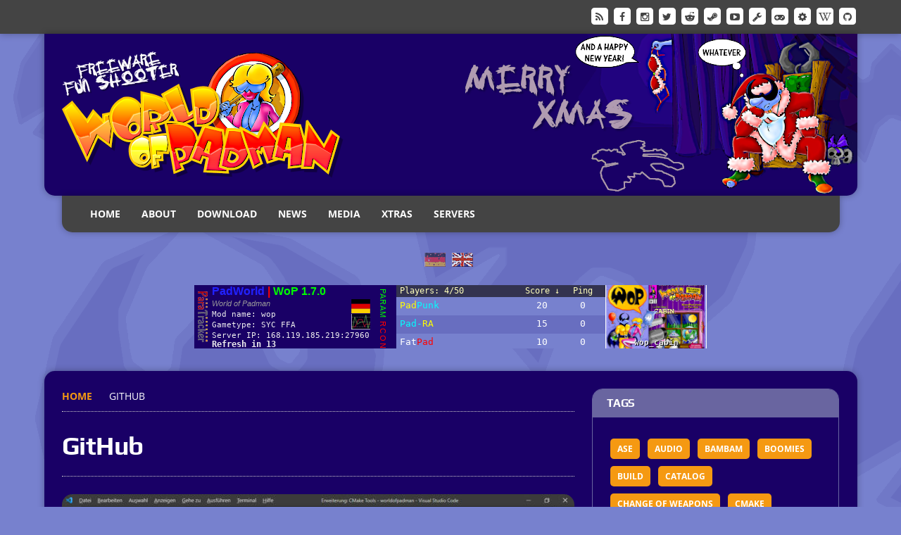

--- FILE ---
content_type: text/html; charset=UTF-8
request_url: https://worldofpadman.net/en/tag/github/
body_size: 11939
content:
<!DOCTYPE html>
<html class="no-js" lang="en-US">
<head><style>img.lazy{min-height:1px}</style><link href="https://worldofpadman.net/wp-content/plugins/w3-total-cache/pub/js/lazyload.min.js" as="script">
<meta charset="UTF-8">
<meta name="viewport" content="width=device-width, initial-scale=1.0">
<link rel="profile" href="http://gmpg.org/xfn/11" />
<link rel="pingback" href="https://worldofpadman.net/xmlrpc.php" />
<title>GitHub &#8211; World of Padman</title>
<meta name='robots' content='max-image-preview:large' />

<link rel="alternate" type="application/rss+xml" title="World of Padman &raquo; Feed" href="https://worldofpadman.net/en/feed/" />
<link rel="alternate" type="application/rss+xml" title="World of Padman &raquo; Comments Feed" href="https://worldofpadman.net/en/comments/feed/" />
<link rel="alternate" type="application/rss+xml" title="World of Padman &raquo; GitHub Tag Feed" href="https://worldofpadman.net/en/tag/github/feed/" />
<style id='wp-img-auto-sizes-contain-inline-css' type='text/css'>
img:is([sizes=auto i],[sizes^="auto," i]){contain-intrinsic-size:3000px 1500px}
/*# sourceURL=wp-img-auto-sizes-contain-inline-css */
</style>
<style id='wp-emoji-styles-inline-css' type='text/css'>

	img.wp-smiley, img.emoji {
		display: inline !important;
		border: none !important;
		box-shadow: none !important;
		height: 1em !important;
		width: 1em !important;
		margin: 0 0.07em !important;
		vertical-align: -0.1em !important;
		background: none !important;
		padding: 0 !important;
	}
/*# sourceURL=wp-emoji-styles-inline-css */
</style>
<style id='wp-block-library-inline-css' type='text/css'>
:root{--wp-block-synced-color:#7a00df;--wp-block-synced-color--rgb:122,0,223;--wp-bound-block-color:var(--wp-block-synced-color);--wp-editor-canvas-background:#ddd;--wp-admin-theme-color:#007cba;--wp-admin-theme-color--rgb:0,124,186;--wp-admin-theme-color-darker-10:#006ba1;--wp-admin-theme-color-darker-10--rgb:0,107,160.5;--wp-admin-theme-color-darker-20:#005a87;--wp-admin-theme-color-darker-20--rgb:0,90,135;--wp-admin-border-width-focus:2px}@media (min-resolution:192dpi){:root{--wp-admin-border-width-focus:1.5px}}.wp-element-button{cursor:pointer}:root .has-very-light-gray-background-color{background-color:#eee}:root .has-very-dark-gray-background-color{background-color:#313131}:root .has-very-light-gray-color{color:#eee}:root .has-very-dark-gray-color{color:#313131}:root .has-vivid-green-cyan-to-vivid-cyan-blue-gradient-background{background:linear-gradient(135deg,#00d084,#0693e3)}:root .has-purple-crush-gradient-background{background:linear-gradient(135deg,#34e2e4,#4721fb 50%,#ab1dfe)}:root .has-hazy-dawn-gradient-background{background:linear-gradient(135deg,#faaca8,#dad0ec)}:root .has-subdued-olive-gradient-background{background:linear-gradient(135deg,#fafae1,#67a671)}:root .has-atomic-cream-gradient-background{background:linear-gradient(135deg,#fdd79a,#004a59)}:root .has-nightshade-gradient-background{background:linear-gradient(135deg,#330968,#31cdcf)}:root .has-midnight-gradient-background{background:linear-gradient(135deg,#020381,#2874fc)}:root{--wp--preset--font-size--normal:16px;--wp--preset--font-size--huge:42px}.has-regular-font-size{font-size:1em}.has-larger-font-size{font-size:2.625em}.has-normal-font-size{font-size:var(--wp--preset--font-size--normal)}.has-huge-font-size{font-size:var(--wp--preset--font-size--huge)}.has-text-align-center{text-align:center}.has-text-align-left{text-align:left}.has-text-align-right{text-align:right}.has-fit-text{white-space:nowrap!important}#end-resizable-editor-section{display:none}.aligncenter{clear:both}.items-justified-left{justify-content:flex-start}.items-justified-center{justify-content:center}.items-justified-right{justify-content:flex-end}.items-justified-space-between{justify-content:space-between}.screen-reader-text{border:0;clip-path:inset(50%);height:1px;margin:-1px;overflow:hidden;padding:0;position:absolute;width:1px;word-wrap:normal!important}.screen-reader-text:focus{background-color:#ddd;clip-path:none;color:#444;display:block;font-size:1em;height:auto;left:5px;line-height:normal;padding:15px 23px 14px;text-decoration:none;top:5px;width:auto;z-index:100000}html :where(.has-border-color){border-style:solid}html :where([style*=border-top-color]){border-top-style:solid}html :where([style*=border-right-color]){border-right-style:solid}html :where([style*=border-bottom-color]){border-bottom-style:solid}html :where([style*=border-left-color]){border-left-style:solid}html :where([style*=border-width]){border-style:solid}html :where([style*=border-top-width]){border-top-style:solid}html :where([style*=border-right-width]){border-right-style:solid}html :where([style*=border-bottom-width]){border-bottom-style:solid}html :where([style*=border-left-width]){border-left-style:solid}html :where(img[class*=wp-image-]){height:auto;max-width:100%}:where(figure){margin:0 0 1em}html :where(.is-position-sticky){--wp-admin--admin-bar--position-offset:var(--wp-admin--admin-bar--height,0px)}@media screen and (max-width:600px){html :where(.is-position-sticky){--wp-admin--admin-bar--position-offset:0px}}

/*# sourceURL=wp-block-library-inline-css */
</style><style id='global-styles-inline-css' type='text/css'>
:root{--wp--preset--aspect-ratio--square: 1;--wp--preset--aspect-ratio--4-3: 4/3;--wp--preset--aspect-ratio--3-4: 3/4;--wp--preset--aspect-ratio--3-2: 3/2;--wp--preset--aspect-ratio--2-3: 2/3;--wp--preset--aspect-ratio--16-9: 16/9;--wp--preset--aspect-ratio--9-16: 9/16;--wp--preset--color--black: #000000;--wp--preset--color--cyan-bluish-gray: #abb8c3;--wp--preset--color--white: #ffffff;--wp--preset--color--pale-pink: #f78da7;--wp--preset--color--vivid-red: #cf2e2e;--wp--preset--color--luminous-vivid-orange: #ff6900;--wp--preset--color--luminous-vivid-amber: #fcb900;--wp--preset--color--light-green-cyan: #7bdcb5;--wp--preset--color--vivid-green-cyan: #00d084;--wp--preset--color--pale-cyan-blue: #8ed1fc;--wp--preset--color--vivid-cyan-blue: #0693e3;--wp--preset--color--vivid-purple: #9b51e0;--wp--preset--gradient--vivid-cyan-blue-to-vivid-purple: linear-gradient(135deg,rgb(6,147,227) 0%,rgb(155,81,224) 100%);--wp--preset--gradient--light-green-cyan-to-vivid-green-cyan: linear-gradient(135deg,rgb(122,220,180) 0%,rgb(0,208,130) 100%);--wp--preset--gradient--luminous-vivid-amber-to-luminous-vivid-orange: linear-gradient(135deg,rgb(252,185,0) 0%,rgb(255,105,0) 100%);--wp--preset--gradient--luminous-vivid-orange-to-vivid-red: linear-gradient(135deg,rgb(255,105,0) 0%,rgb(207,46,46) 100%);--wp--preset--gradient--very-light-gray-to-cyan-bluish-gray: linear-gradient(135deg,rgb(238,238,238) 0%,rgb(169,184,195) 100%);--wp--preset--gradient--cool-to-warm-spectrum: linear-gradient(135deg,rgb(74,234,220) 0%,rgb(151,120,209) 20%,rgb(207,42,186) 40%,rgb(238,44,130) 60%,rgb(251,105,98) 80%,rgb(254,248,76) 100%);--wp--preset--gradient--blush-light-purple: linear-gradient(135deg,rgb(255,206,236) 0%,rgb(152,150,240) 100%);--wp--preset--gradient--blush-bordeaux: linear-gradient(135deg,rgb(254,205,165) 0%,rgb(254,45,45) 50%,rgb(107,0,62) 100%);--wp--preset--gradient--luminous-dusk: linear-gradient(135deg,rgb(255,203,112) 0%,rgb(199,81,192) 50%,rgb(65,88,208) 100%);--wp--preset--gradient--pale-ocean: linear-gradient(135deg,rgb(255,245,203) 0%,rgb(182,227,212) 50%,rgb(51,167,181) 100%);--wp--preset--gradient--electric-grass: linear-gradient(135deg,rgb(202,248,128) 0%,rgb(113,206,126) 100%);--wp--preset--gradient--midnight: linear-gradient(135deg,rgb(2,3,129) 0%,rgb(40,116,252) 100%);--wp--preset--font-size--small: 13px;--wp--preset--font-size--medium: 20px;--wp--preset--font-size--large: 36px;--wp--preset--font-size--x-large: 42px;--wp--preset--spacing--20: 0.44rem;--wp--preset--spacing--30: 0.67rem;--wp--preset--spacing--40: 1rem;--wp--preset--spacing--50: 1.5rem;--wp--preset--spacing--60: 2.25rem;--wp--preset--spacing--70: 3.38rem;--wp--preset--spacing--80: 5.06rem;--wp--preset--shadow--natural: 6px 6px 9px rgba(0, 0, 0, 0.2);--wp--preset--shadow--deep: 12px 12px 50px rgba(0, 0, 0, 0.4);--wp--preset--shadow--sharp: 6px 6px 0px rgba(0, 0, 0, 0.2);--wp--preset--shadow--outlined: 6px 6px 0px -3px rgb(255, 255, 255), 6px 6px rgb(0, 0, 0);--wp--preset--shadow--crisp: 6px 6px 0px rgb(0, 0, 0);}:where(.is-layout-flex){gap: 0.5em;}:where(.is-layout-grid){gap: 0.5em;}body .is-layout-flex{display: flex;}.is-layout-flex{flex-wrap: wrap;align-items: center;}.is-layout-flex > :is(*, div){margin: 0;}body .is-layout-grid{display: grid;}.is-layout-grid > :is(*, div){margin: 0;}:where(.wp-block-columns.is-layout-flex){gap: 2em;}:where(.wp-block-columns.is-layout-grid){gap: 2em;}:where(.wp-block-post-template.is-layout-flex){gap: 1.25em;}:where(.wp-block-post-template.is-layout-grid){gap: 1.25em;}.has-black-color{color: var(--wp--preset--color--black) !important;}.has-cyan-bluish-gray-color{color: var(--wp--preset--color--cyan-bluish-gray) !important;}.has-white-color{color: var(--wp--preset--color--white) !important;}.has-pale-pink-color{color: var(--wp--preset--color--pale-pink) !important;}.has-vivid-red-color{color: var(--wp--preset--color--vivid-red) !important;}.has-luminous-vivid-orange-color{color: var(--wp--preset--color--luminous-vivid-orange) !important;}.has-luminous-vivid-amber-color{color: var(--wp--preset--color--luminous-vivid-amber) !important;}.has-light-green-cyan-color{color: var(--wp--preset--color--light-green-cyan) !important;}.has-vivid-green-cyan-color{color: var(--wp--preset--color--vivid-green-cyan) !important;}.has-pale-cyan-blue-color{color: var(--wp--preset--color--pale-cyan-blue) !important;}.has-vivid-cyan-blue-color{color: var(--wp--preset--color--vivid-cyan-blue) !important;}.has-vivid-purple-color{color: var(--wp--preset--color--vivid-purple) !important;}.has-black-background-color{background-color: var(--wp--preset--color--black) !important;}.has-cyan-bluish-gray-background-color{background-color: var(--wp--preset--color--cyan-bluish-gray) !important;}.has-white-background-color{background-color: var(--wp--preset--color--white) !important;}.has-pale-pink-background-color{background-color: var(--wp--preset--color--pale-pink) !important;}.has-vivid-red-background-color{background-color: var(--wp--preset--color--vivid-red) !important;}.has-luminous-vivid-orange-background-color{background-color: var(--wp--preset--color--luminous-vivid-orange) !important;}.has-luminous-vivid-amber-background-color{background-color: var(--wp--preset--color--luminous-vivid-amber) !important;}.has-light-green-cyan-background-color{background-color: var(--wp--preset--color--light-green-cyan) !important;}.has-vivid-green-cyan-background-color{background-color: var(--wp--preset--color--vivid-green-cyan) !important;}.has-pale-cyan-blue-background-color{background-color: var(--wp--preset--color--pale-cyan-blue) !important;}.has-vivid-cyan-blue-background-color{background-color: var(--wp--preset--color--vivid-cyan-blue) !important;}.has-vivid-purple-background-color{background-color: var(--wp--preset--color--vivid-purple) !important;}.has-black-border-color{border-color: var(--wp--preset--color--black) !important;}.has-cyan-bluish-gray-border-color{border-color: var(--wp--preset--color--cyan-bluish-gray) !important;}.has-white-border-color{border-color: var(--wp--preset--color--white) !important;}.has-pale-pink-border-color{border-color: var(--wp--preset--color--pale-pink) !important;}.has-vivid-red-border-color{border-color: var(--wp--preset--color--vivid-red) !important;}.has-luminous-vivid-orange-border-color{border-color: var(--wp--preset--color--luminous-vivid-orange) !important;}.has-luminous-vivid-amber-border-color{border-color: var(--wp--preset--color--luminous-vivid-amber) !important;}.has-light-green-cyan-border-color{border-color: var(--wp--preset--color--light-green-cyan) !important;}.has-vivid-green-cyan-border-color{border-color: var(--wp--preset--color--vivid-green-cyan) !important;}.has-pale-cyan-blue-border-color{border-color: var(--wp--preset--color--pale-cyan-blue) !important;}.has-vivid-cyan-blue-border-color{border-color: var(--wp--preset--color--vivid-cyan-blue) !important;}.has-vivid-purple-border-color{border-color: var(--wp--preset--color--vivid-purple) !important;}.has-vivid-cyan-blue-to-vivid-purple-gradient-background{background: var(--wp--preset--gradient--vivid-cyan-blue-to-vivid-purple) !important;}.has-light-green-cyan-to-vivid-green-cyan-gradient-background{background: var(--wp--preset--gradient--light-green-cyan-to-vivid-green-cyan) !important;}.has-luminous-vivid-amber-to-luminous-vivid-orange-gradient-background{background: var(--wp--preset--gradient--luminous-vivid-amber-to-luminous-vivid-orange) !important;}.has-luminous-vivid-orange-to-vivid-red-gradient-background{background: var(--wp--preset--gradient--luminous-vivid-orange-to-vivid-red) !important;}.has-very-light-gray-to-cyan-bluish-gray-gradient-background{background: var(--wp--preset--gradient--very-light-gray-to-cyan-bluish-gray) !important;}.has-cool-to-warm-spectrum-gradient-background{background: var(--wp--preset--gradient--cool-to-warm-spectrum) !important;}.has-blush-light-purple-gradient-background{background: var(--wp--preset--gradient--blush-light-purple) !important;}.has-blush-bordeaux-gradient-background{background: var(--wp--preset--gradient--blush-bordeaux) !important;}.has-luminous-dusk-gradient-background{background: var(--wp--preset--gradient--luminous-dusk) !important;}.has-pale-ocean-gradient-background{background: var(--wp--preset--gradient--pale-ocean) !important;}.has-electric-grass-gradient-background{background: var(--wp--preset--gradient--electric-grass) !important;}.has-midnight-gradient-background{background: var(--wp--preset--gradient--midnight) !important;}.has-small-font-size{font-size: var(--wp--preset--font-size--small) !important;}.has-medium-font-size{font-size: var(--wp--preset--font-size--medium) !important;}.has-large-font-size{font-size: var(--wp--preset--font-size--large) !important;}.has-x-large-font-size{font-size: var(--wp--preset--font-size--x-large) !important;}
/*# sourceURL=global-styles-inline-css */
</style>

<style id='classic-theme-styles-inline-css' type='text/css'>
/*! This file is auto-generated */
.wp-block-button__link{color:#fff;background-color:#32373c;border-radius:9999px;box-shadow:none;text-decoration:none;padding:calc(.667em + 2px) calc(1.333em + 2px);font-size:1.125em}.wp-block-file__button{background:#32373c;color:#fff;text-decoration:none}
/*# sourceURL=/wp-includes/css/classic-themes.min.css */
</style>
<link rel='stylesheet' id='wpcdt-public-css-css' href='https://worldofpadman.net/wp-content/plugins/countdown-timer-ultimate/assets/css/wpcdt-public.css?ver=2.6.9' type='text/css' media='all' />
<link rel='stylesheet' id='wp-polls-css' href='https://worldofpadman.net/wp-content/plugins/wp-polls/polls-css.css?ver=2.77.3' type='text/css' media='all' />
<style id='wp-polls-inline-css' type='text/css'>
.wp-polls .pollbar {
	margin: 1px;
	font-size: 8px;
	line-height: 10px;
	height: 10px;
	background-image: url('https://worldofpadman.net/wp-content/plugins/wp-polls/images/default_gradient/pollbg.gif');
	border: 1px solid #c8c8c8;
}

/*# sourceURL=wp-polls-inline-css */
</style>
<link rel='stylesheet' id='wc-shortcodes-style-css' href='https://worldofpadman.net/wp-content/plugins/wc-shortcodes/public/assets/css/style.css?ver=3.46' type='text/css' media='all' />
<link rel='stylesheet' id='mh-joystick-parent-style-css' href='https://worldofpadman.net/wp-content/themes/mh_joystick/style.css?ver=6.9' type='text/css' media='all' />
<link rel='stylesheet' id='mh-joystick-child-style-css' href='https://worldofpadman.net/wp-content/themes/wopsite/style.css?ver=6.9' type='text/css' media='all' />
<link rel='stylesheet' id='mh-style-css' href='https://worldofpadman.net/wp-content/themes/wopsite/style.css?ver=1.1.2' type='text/css' media='all' />
<link rel='stylesheet' id='mh-font-awesome-css' href='https://worldofpadman.net/wp-content/themes/mh_joystick/includes/font-awesome.min.css' type='text/css' media='all' />
<link rel='stylesheet' id='mh-google-fonts-css' href='//worldofpadman.net/wp-content/uploads/omgf/mh-google-fonts/mh-google-fonts.css?ver=1669124656' type='text/css' media='all' />
<link rel='stylesheet' id='tablepress-default-css' href='https://worldofpadman.net/wp-content/tablepress-combined.min.css?ver=44' type='text/css' media='all' />
<script type="text/javascript" id="image-watermark-no-right-click-js-before">
/* <![CDATA[ */
var iwArgsNoRightClick = {"rightclick":"N","draganddrop":"N","devtools":"Y","enableToast":"Y","toastMessage":"This content is protected"};

//# sourceURL=image-watermark-no-right-click-js-before
/* ]]> */
</script>
<script type="text/javascript" src="https://worldofpadman.net/wp-content/plugins/image-watermark/js/no-right-click.js?ver=2.0.3" id="image-watermark-no-right-click-js"></script>
<script type="text/javascript" src="https://worldofpadman.net/wp-includes/js/jquery/jquery.min.js?ver=3.7.1" id="jquery-core-js"></script>
<script type="text/javascript" src="https://worldofpadman.net/wp-includes/js/jquery/jquery-migrate.min.js?ver=3.4.1" id="jquery-migrate-js"></script>
<script type="text/javascript" src="https://worldofpadman.net/wp-content/themes/mh_joystick/js/scripts.js?ver=6.9" id="mh-scripts-js"></script>
<link rel="https://api.w.org/" href="https://worldofpadman.net/en/wp-json/" /><link rel="alternate" title="JSON" type="application/json" href="https://worldofpadman.net/en/wp-json/wp/v2/tags/166" /><link rel="EditURI" type="application/rsd+xml" title="RSD" href="https://worldofpadman.net/xmlrpc.php?rsd" />
<meta name="generator" content="WordPress 6.9" />
<style type="text/css">
.qtranxs_flag_de {background-image: url(https://worldofpadman.net/wp-content/plugins/qtranslate-x/flags/de.png); background-repeat: no-repeat;}
.qtranxs_flag_en {background-image: url(https://worldofpadman.net/wp-content/plugins/qtranslate-x/flags/gb.png); background-repeat: no-repeat;}
</style>
<link hreflang="de" href="https://worldofpadman.net/de/tag/github/" rel="alternate" />
<link hreflang="en" href="https://worldofpadman.net/en/tag/github/" rel="alternate" />
<link hreflang="x-default" href="https://worldofpadman.net/tag/github/" rel="alternate" />
<meta name="generator" content="qTranslate-X 3.4.6.8" />
		<style type="text/css">				.logo, .main-nav li:hover, .main-nav li:hover a, .main-nav ul ul, .slicknav_nav .sub-menu, .slicknav_nav ul ul ul .sub-menu, .comment-section-title, .commentlist, .pinglist, #cancel-comment-reply-link, .widget-title { background: #6965a0; }
				blockquote, .commentlist .bypostauthor .avatar, .sb-widget, .footer-widget { border-color: #6965a0; }				.ticker-title, .entry-tags span, .entry-tags a:hover, .entry-category-title, .entry-category a:hover, .author-box-button, .post-nav-wrap, .pagination .page-numbers:hover, .pagination .pagelink:hover, .pagination .current, .pagination .current:hover, .entry-content .pagelink, .entry-content .pagelink:hover, .comment-footer-meta a, .content-list-more, .content-list-category, .content-slide-category, .mh_joystick_youtube_video .widget-title, .sb-widget.widget_search .widget-title, .footer-widget.widget_search .widget-title, .sb-widget.widget_search .search-form, .footer-widget.widget_search .search-form, input[type=submit], .widget_nav_menu li a:hover, .widget_meta li a:hover, .widget_recent_entries li:hover, .widget_recent_entries .post-date, .mh-recent-comments li:hover, .recentcomments .comment-author-link, .rc-author, .tagcloud a, .uw-data, #calendar_wrap table td:hover, #infinite-handle span:hover { background: #f59912; }
				a:hover, .social-nav .fa-stack:hover, .entry-meta .fa, .post-nav-wrap a, #calendar_wrap a, .entry-content a, .footer-info a { color: #f59912; }
				.sb-widget.widget_search, .footer-widget.widget_search, .mh_joystick_youtube_video { border-color: #f59912; }        </style><!--[if lt IE 9]>
<script src="https://worldofpadman.net/wp-content/themes/mh_joystick/js/css3-mediaqueries.js"></script>
<![endif]-->
<style type="text/css">
body { font-family: "Open Sans", sans-serif; }
</style>

<!-- Dynamic Widgets by QURL loaded - http://www.dynamic-widgets.com //-->
<style type="text/css" id="custom-background-css">
body.custom-background { background-color: #7781ce; }
</style>
				<script type="text/javascript">
			/* <![CDATA[ */
				var isc_front_data =
				{
					caption_position : 'top-left',
				}
			/* ]]> */
			</script>
			<style>
				.isc-source { position: relative; display: inline-block; line-height: initial; }
                .wp-block-cover .isc-source { position: static; }
								span.isc-source-text a { display: inline; color: #fff; }
			</style>
			<link rel="icon" href="https://worldofpadman.net/wp-content/uploads/cropped-wop_logo-32x32.png" sizes="32x32" />
<link rel="icon" href="https://worldofpadman.net/wp-content/uploads/cropped-wop_logo-192x192.png" sizes="192x192" />
<link rel="apple-touch-icon" href="https://worldofpadman.net/wp-content/uploads/cropped-wop_logo-180x180.png" />
<meta name="msapplication-TileImage" content="https://worldofpadman.net/wp-content/uploads/cropped-wop_logo-270x270.png" />
</head>
<body class="archive tag tag-github tag-166 custom-background wp-theme-mh_joystick wp-child-theme-wopsite mh-right-sb">
	<div class="mh-preheader">
		<div class="mh-container mh-row clearfix">
										<nav class="social-nav">
					<div class="menu-social-container"><ul id="menu-social" class="menu"><li id="menu-item-10942" class="menu-item menu-item-type-custom menu-item-object-custom menu-item-10942"><a href="https://worldofpadman.net/en/feed/"><span class="fa-stack"><i class="fa fa-square fa-stack-2x"></i><i class="fa fa-mh-social fa-stack-1x"></i></span><span class="screen-reader-text">RSS</span></a></li>
<li id="menu-item-10943" class="menu-item menu-item-type-custom menu-item-object-custom menu-item-10943"><a href="https://www.facebook.com/WorldOfPadman/"><span class="fa-stack"><i class="fa fa-square fa-stack-2x"></i><i class="fa fa-mh-social fa-stack-1x"></i></span><span class="screen-reader-text">Facebook</span></a></li>
<li id="menu-item-10944" class="menu-item menu-item-type-custom menu-item-object-custom menu-item-10944"><a href="https://www.instagram.com/worldofpadmanofficial/"><span class="fa-stack"><i class="fa fa-square fa-stack-2x"></i><i class="fa fa-mh-social fa-stack-1x"></i></span><span class="screen-reader-text">Instagram</span></a></li>
<li id="menu-item-10945" class="menu-item menu-item-type-custom menu-item-object-custom menu-item-10945"><a href="https://twitter.com/world_of_padman/"><span class="fa-stack"><i class="fa fa-square fa-stack-2x"></i><i class="fa fa-mh-social fa-stack-1x"></i></span><span class="screen-reader-text">Twitter</span></a></li>
<li id="menu-item-10946" class="menu-item menu-item-type-custom menu-item-object-custom menu-item-10946"><a href="https://www.reddit.com/r/worldofpadmanreloaded/"><span class="fa-stack"><i class="fa fa-square fa-stack-2x"></i><i class="fa fa-mh-social fa-stack-1x"></i></span><span class="screen-reader-text">Reddit</span></a></li>
<li id="menu-item-10949" class="menu-item menu-item-type-custom menu-item-object-custom menu-item-10949"><a href="https://steamcommunity.com/groups/worldofpadman"><span class="fa-stack"><i class="fa fa-square fa-stack-2x"></i><i class="fa fa-mh-social fa-stack-1x"></i></span><span class="screen-reader-text">Steam</span></a></li>
<li id="menu-item-10948" class="menu-item menu-item-type-custom menu-item-object-custom menu-item-10948"><a href="https://www.youtube.com/channel/UC5lcgR3xEVPwC6E1sKk2rBQ"><span class="fa-stack"><i class="fa fa-square fa-stack-2x"></i><i class="fa fa-mh-social fa-stack-1x"></i></span><span class="screen-reader-text">YouTube</span></a></li>
<li id="menu-item-10950" class="menu-item menu-item-type-custom menu-item-object-custom menu-item-10950"><a href="https://www.moddb.com/games/world-of-padman/"><span class="fa-stack"><i class="fa fa-square fa-stack-2x"></i><i class="fa fa-mh-social fa-stack-1x"></i></span><span class="screen-reader-text">ModDB</span></a></li>
<li id="menu-item-10951" class="menu-item menu-item-type-custom menu-item-object-custom menu-item-10951"><a href="https://www.indiedb.com/games/world-of-padman/"><span class="fa-stack"><i class="fa fa-square fa-stack-2x"></i><i class="fa fa-mh-social fa-stack-1x"></i></span><span class="screen-reader-text">IndieDB</span></a></li>
<li id="menu-item-11960" class="menu-item menu-item-type-custom menu-item-object-custom menu-item-11960"><a href="https://worldofpadman.mod.io/"><span class="fa-stack"><i class="fa fa-square fa-stack-2x"></i><i class="fa fa-mh-social fa-stack-1x"></i></span><span class="screen-reader-text">mod.io</span></a></li>
<li id="menu-item-12301" class="menu-item menu-item-type-custom menu-item-object-custom menu-item-12301"><a href="https://wikipedia.org/wiki/World_of_Padman"><span class="fa-stack"><i class="fa fa-square fa-stack-2x"></i><i class="fa fa-mh-social fa-stack-1x"></i></span><span class="screen-reader-text">Wikipdia</span></a></li>
<li id="menu-item-12552" class="menu-item menu-item-type-custom menu-item-object-custom menu-item-12552"><a href="https://github.com/PadWorld-Entertainment"><span class="fa-stack"><i class="fa fa-square fa-stack-2x"></i><i class="fa fa-mh-social fa-stack-1x"></i></span><span class="screen-reader-text">Github</span></a></li>
</ul></div>				</nav>
					</div>
	</div>
<div class="mh-container">
<header class="mh-header mh-row clearfix">
		<div class="mh-col-1-3 header-logo-full">
		<a href="https://worldofpadman.net/en/" title="World of Padman" rel="home">
<div class="logo-wrap" role="banner">
<img class="lazy" src="data:image/svg+xml,%3Csvg%20xmlns='http://www.w3.org/2000/svg'%20viewBox='0%200%20400%20180'%3E%3C/svg%3E" data-src="https://worldofpadman.net/wp-content/uploads/wop_header02.png" height="180" width="400" alt="World of Padman" />
</div>
</a>
	</div></header>
<nav class="main-nav clearfix">
	<div class="menu-main-container"><ul id="menu-main" class="menu"><li id="menu-item-643" class="menu-item menu-item-type-post_type menu-item-object-page menu-item-home menu-item-has-children menu-item-643"><a href="https://worldofpadman.net/en/">Home</a>
<ul class="sub-menu">
	<li id="menu-item-168" class="menu-item menu-item-type-post_type menu-item-object-page menu-item-168"><a href="https://worldofpadman.net/en/home/sitemap/">Sitemap</a></li>
	<li id="menu-item-5754" class="menu-item menu-item-type-post_type menu-item-object-page menu-item-5754"><a href="https://worldofpadman.net/en/home/legal-notice/">Legal Notice</a></li>
	<li id="menu-item-5755" class="menu-item menu-item-type-post_type menu-item-object-page menu-item-5755"><a href="https://worldofpadman.net/en/home/disclaimer/">Disclaimer</a></li>
	<li id="menu-item-5756" class="menu-item menu-item-type-post_type menu-item-object-page menu-item-privacy-policy menu-item-5756"><a rel="privacy-policy" href="https://worldofpadman.net/en/home/data-protection/">Data Protection</a></li>
</ul>
</li>
<li id="menu-item-5757" class="menu-item menu-item-type-post_type menu-item-object-page menu-item-has-children menu-item-5757"><a href="https://worldofpadman.net/en/about/">About</a>
<ul class="sub-menu">
	<li id="menu-item-5758" class="menu-item menu-item-type-post_type menu-item-object-page menu-item-5758"><a href="https://worldofpadman.net/en/about/weapons/">Weapons</a></li>
	<li id="menu-item-1334" class="menu-item menu-item-type-post_type menu-item-object-page menu-item-1334"><a href="https://worldofpadman.net/en/about/powerups/">Powerups</a></li>
	<li id="menu-item-5759" class="menu-item menu-item-type-post_type menu-item-object-page menu-item-5759"><a href="https://worldofpadman.net/en/about/game-types/">Game Modes</a></li>
	<li id="menu-item-1875" class="menu-item menu-item-type-post_type menu-item-object-page menu-item-1875"><a href="https://worldofpadman.net/en/about/maps/">Maps</a></li>
	<li id="menu-item-784" class="menu-item menu-item-type-post_type menu-item-object-page menu-item-784"><a href="https://worldofpadman.net/en/about/team/">Team</a></li>
	<li id="menu-item-1161" class="menu-item menu-item-type-post_type menu-item-object-page menu-item-1161"><a href="https://worldofpadman.net/en/about/copyright/">Copyright</a></li>
</ul>
</li>
<li id="menu-item-1670" class="menu-item menu-item-type-post_type menu-item-object-page menu-item-has-children menu-item-1670"><a href="https://worldofpadman.net/en/download/">Download</a>
<ul class="sub-menu">
	<li id="menu-item-6617" class="menu-item menu-item-type-post_type menu-item-object-page menu-item-6617"><a href="https://worldofpadman.net/en/download/various-padfiles/">Various PadFiles</a></li>
	<li id="menu-item-12910" class="menu-item menu-item-type-post_type menu-item-object-page menu-item-12910"><a href="https://worldofpadman.net/en/download/archived-versions/">WoP Archive</a></li>
	<li id="menu-item-3764" class="menu-item menu-item-type-post_type menu-item-object-page menu-item-3764"><a href="https://worldofpadman.net/en/download/padfiles-q3a/">PadFiles for Q3A</a></li>
	<li id="menu-item-5530" class="menu-item menu-item-type-post_type menu-item-object-page menu-item-5530"><a href="https://worldofpadman.net/en/download/padfiles-ef/">PadFiles for EF</a></li>
	<li id="menu-item-5610" class="menu-item menu-item-type-post_type menu-item-object-page menu-item-5610"><a href="https://worldofpadman.net/en/download/padfiles-jk2/">PadFiles for JK2</a></li>
</ul>
</li>
<li id="menu-item-641" class="menu-item menu-item-type-taxonomy menu-item-object-category menu-item-641"><a href="https://worldofpadman.net/en/category/news/">News</a></li>
<li id="menu-item-11839" class="menu-item menu-item-type-post_type menu-item-object-page menu-item-has-children menu-item-11839"><a href="https://worldofpadman.net/en/media/">Media</a>
<ul class="sub-menu">
	<li id="menu-item-10787" class="menu-item menu-item-type-post_type menu-item-object-page menu-item-10787"><a href="https://worldofpadman.net/en/media/artworks/">Artworks</a></li>
	<li id="menu-item-10498" class="menu-item menu-item-type-post_type menu-item-object-page menu-item-10498"><a href="https://worldofpadman.net/en/media/pictures-of-the-week/">Pictures of the Week</a></li>
	<li id="menu-item-10368" class="menu-item menu-item-type-post_type menu-item-object-page menu-item-10368"><a href="https://worldofpadman.net/en/media/padman-comics/">Padman Comics</a></li>
	<li id="menu-item-11642" class="menu-item menu-item-type-post_type menu-item-object-page menu-item-11642"><a href="https://worldofpadman.net/en/media/fan-art-galleries/">Fan Art</a></li>
	<li id="menu-item-13237" class="menu-item menu-item-type-post_type menu-item-object-page menu-item-13237"><a href="https://worldofpadman.net/en/media/link-us/">Link us!</a></li>
</ul>
</li>
<li id="menu-item-9160" class="menu-item menu-item-type-post_type menu-item-object-page menu-item-has-children menu-item-9160"><a href="https://worldofpadman.net/en/xtras/">XTRAS</a>
<ul class="sub-menu">
	<li id="menu-item-9490" class="menu-item menu-item-type-post_type menu-item-object-page menu-item-9490"><a href="https://worldofpadman.net/en/xtras/wop-story/">The WoP Story</a></li>
	<li id="menu-item-6104" class="menu-item menu-item-type-post_type menu-item-object-page menu-item-6104"><a href="https://worldofpadman.net/en/xtras/media-coverage/">Media Coverage</a></li>
	<li id="menu-item-5710" class="menu-item menu-item-type-post_type menu-item-object-page menu-item-5710"><a href="https://worldofpadman.net/en/xtras/tutorials/">WoP Tutorials</a></li>
	<li id="menu-item-13278" class="menu-item menu-item-type-post_type menu-item-object-page menu-item-13278"><a href="https://worldofpadman.net/en/xtras/polls/">Polls</a></li>
	<li id="menu-item-5588" class="menu-item menu-item-type-custom menu-item-object-custom menu-item-5588"><a href="https://www.moddb.com/groups/padcommunity">[PAD]Community</a></li>
</ul>
</li>
<li id="menu-item-10849" class="menu-item menu-item-type-post_type menu-item-object-page menu-item-10849"><a href="https://worldofpadman.net/en/servers/">Servers</a></li>
</ul></div></nav>
<div class="slicknav clearfix"></div>
<style type="text/css">
.qtranxs_widget ul { margin: 02; }
.qtranxs_widget ul li
{
display: inline; /* horizontal list, use "list-item" or other appropriate value for vertical list */
list-style-type: none; /* use "initial" or other to enable bullets */
margin: 0 5px 0 0; /* adjust spacing between items */
opacity: 0.5;
-o-transition: 1s ease opacity;
-moz-transition: 1s ease opacity;
-webkit-transition: 1s ease opacity;
transition: 1s ease opacity;
}
/* .qtranxs_widget ul li span { margin: 0 5px 0 0; } */ /* other way to control spacing */
.qtranxs_widget ul li.active { opacity: 0.8; }
.qtranxs_widget ul li:hover { opacity: 1; }
.qtranxs_widget img { box-shadow: none; vertical-align: middle; display: initial; }
.qtranxs_flag { height:12px; width:18px; display:block; }
.qtranxs_flag_and_text { padding-left:20px; }
.qtranxs_flag span { display:none; }
</style>
<div id="qtranslate-4" class="header-ad-widget qtranxs_widget">
<ul class="language-chooser language-chooser-image qtranxs_language_chooser" id="qtranslate-4-chooser">
<li class="lang-de"><a href="https://worldofpadman.net/de/tag/github/" hreflang="de" title="Deutsch (de)" class="qtranxs_image qtranxs_image_de"><img class="lazy" src="data:image/svg+xml,%3Csvg%20xmlns='http://www.w3.org/2000/svg'%20viewBox='0%200%201%201'%3E%3C/svg%3E" data-src="https://worldofpadman.net/wp-content/plugins/qtranslate-x/flags/de.png" alt="Deutsch (de)" /><span style="display:none">Deutsch</span></a></li>
<li class="lang-en active"><a href="https://worldofpadman.net/en/tag/github/" hreflang="en" title="English (en)" class="qtranxs_image qtranxs_image_en"><img class="lazy" src="data:image/svg+xml,%3Csvg%20xmlns='http://www.w3.org/2000/svg'%20viewBox='0%200%201%201'%3E%3C/svg%3E" data-src="https://worldofpadman.net/wp-content/plugins/qtranslate-x/flags/gb.png" alt="English (en)" /><span style="display:none">English</span></a></li>
</ul><div class="qtranxs_widget_end"></div>
</div><div id="custom_html-12" class="widget_text header-ad-widget widget_custom_html"><div class="textwidget custom-html-widget"><iframe id="ParaTracker" src="https://pt.dogi.us/?ip=168.119.185.219&port=27960&skin=Banner%20Ad%20-%20Dark&filterOffendingServerNameSymbols=true&displayGameName=true&enableAutoRefresh=true&levelshotsEnabled=true&enableGeoIP=true&levelshotTransitionAnimation=2&backgroundColor=190066&backgroundOpacity=100&playerListColor1=686ec0&playerListColor2=7781ce" width="728" height="90" sandbox="allow-forms allow-popups allow-scripts allow-same-origin" style="border:none;background:none transparent;" allowtransparency="true" scrolling="no"></iframe></div></div><div class="mh-wrapper">	
<div class="mh-row clearfix">
    <div id="main-content" class="mh-col-2-3"><nav class="breadcrumb"><span itemscope itemtype="http://data-vocabulary.org/Breadcrumb"><a href="https://worldofpadman.net/en" itemprop="url" class="bc-home"><span itemprop="title">Home</span></a></span> <span class="bc-text">GitHub</span></nav>
<h1 class="archive-title">GitHub</h1>
        <div id="mh-infinite"><article class="content-list clearfix post-12692 post type-post status-publish format-standard has-post-thumbnail hentry category-other category-tutorials tag-kompiler tag-build tag-cmake tag-git tag-github tag-github-desktop tag-visual-studio-code tag-windows">
	    	<div class="content-list-thumb">
    		<a href="https://worldofpadman.net/en/tutorials/compiling-wop-with-cmake-in-vs-code/" title="Compiling WoP with CMake in VS Code">
    			<img width="728" height="409" src="data:image/svg+xml,%3Csvg%20xmlns='http://www.w3.org/2000/svg'%20viewBox='0%200%20728%20409'%3E%3C/svg%3E" data-src="https://worldofpadman.net/wp-content/uploads/woptut_githubvscodecmake07-728x409.jpg" class="attachment-mh-joystick-slider size-mh-joystick-slider wp-post-image lazy" alt="" decoding="async" fetchpriority="high" data-srcset="https://worldofpadman.net/wp-content/uploads/woptut_githubvscodecmake07-728x409.jpg 728w, https://worldofpadman.net/wp-content/uploads/woptut_githubvscodecmake07-326x183.jpg 326w, https://worldofpadman.net/wp-content/uploads/woptut_githubvscodecmake07-676x380.jpg 676w, https://worldofpadman.net/wp-content/uploads/woptut_githubvscodecmake07-139x78.jpg 139w, https://worldofpadman.net/wp-content/uploads/woptut_githubvscodecmake07.jpg 1280w" data-sizes="(max-width: 728px) 100vw, 728px" />    		</a>
			            	<span class="content-list-category">
            		Other            	</span>
                	</div>
        <header class="content-list-header">
        <h2 class="content-list-title">
            <a href="https://worldofpadman.net/en/tutorials/compiling-wop-with-cmake-in-vs-code/" title="Compiling WoP with CMake in VS Code" rel="bookmark">
                Compiling WoP with CMake in VS Code            </a>
        </h2>
    </header>
	<p class="entry-meta">
<span class="entry-meta-date updated"><i class="fa fa-clock-o"></i>2. November 2021</span><span class="entry-meta-date updated"><i class="fa fa-pencil-square-o"></i>14. June 2022</span><span class="entry-meta-author vcard"><i class="fa fa-user"></i><a class="fn" href="https://worldofpadman.net/en/author/kai-li/">Kai-Li</a></span></p>
	<div class="content-list-excerpt">
		<p>In this tutorial I want to show you how to compile World of Padman completely or parts of it yourself, so you can make changes to the source code for your own modifications or support us directly in fixing bugs. You will need some software, but you can download it for free from the internet. [&hellip;]</p>
	</div>
			<div class="content-list-more">
			<a href="https://worldofpadman.net/en/tutorials/compiling-wop-with-cmake-in-vs-code/" title="Compiling WoP with CMake in VS Code" rel="bookmark">
				<span>more</span>
			</a>
		</div>
	</article>        </div>
            </div>
    <aside class="mh-sidebar">
	<div id="tag_cloud-4" class="sb-widget widget_tag_cloud"><h4 class="widget-title">Tags</h4><div class="tagcloud"><a href="https://worldofpadman.net/en/tag/ase/" class="tag-cloud-link tag-link-26 tag-link-position-1" style="font-size: 11.111111111111pt;" aria-label="ASE (2 items)">ASE</a>
<a href="https://worldofpadman.net/en/tag/audio/" class="tag-cloud-link tag-link-109 tag-link-position-2" style="font-size: 11.111111111111pt;" aria-label="Audio (2 items)">Audio</a>
<a href="https://worldofpadman.net/en/tag/bambam/" class="tag-cloud-link tag-link-161 tag-link-position-3" style="font-size: 13.185185185185pt;" aria-label="BAMBAM (3 items)">BAMBAM</a>
<a href="https://worldofpadman.net/en/tag/boomies/" class="tag-cloud-link tag-link-162 tag-link-position-4" style="font-size: 13.185185185185pt;" aria-label="BOOMiES (3 items)">BOOMiES</a>
<a href="https://worldofpadman.net/en/tag/build/" class="tag-cloud-link tag-link-169 tag-link-position-5" style="font-size: 8pt;" aria-label="Build (1 item)">Build</a>
<a href="https://worldofpadman.net/en/tag/catalog/" class="tag-cloud-link tag-link-57 tag-link-position-6" style="font-size: 13.185185185185pt;" aria-label="Catalog (3 items)">Catalog</a>
<a href="https://worldofpadman.net/en/tag/change-of-weapons/" class="tag-cloud-link tag-link-138 tag-link-position-7" style="font-size: 8pt;" aria-label="Change of weapons (1 item)">Change of weapons</a>
<a href="https://worldofpadman.net/en/tag/cmake/" class="tag-cloud-link tag-link-165 tag-link-position-8" style="font-size: 8pt;" aria-label="CMake (1 item)">CMake</a>
<a href="https://worldofpadman.net/en/tag/compiler/" class="tag-cloud-link tag-link-54 tag-link-position-9" style="font-size: 11.111111111111pt;" aria-label="Compiler (2 items)">Compiler</a>
<a href="https://worldofpadman.net/en/tag/capture-the-lolly/" class="tag-cloud-link tag-link-158 tag-link-position-10" style="font-size: 8pt;" aria-label="CTL (1 item)">CTL</a>
<a href="https://worldofpadman.net/en/tag/ctl/" class="tag-cloud-link tag-link-157 tag-link-position-11" style="font-size: 8pt;" aria-label="CTL (1 item)">CTL</a>
<a href="https://worldofpadman.net/en/tag/environment-box/" class="tag-cloud-link tag-link-38 tag-link-position-12" style="font-size: 11.111111111111pt;" aria-label="Environment box (2 items)">Environment box</a>
<a href="https://worldofpadman.net/en/tag/flare-effect/" class="tag-cloud-link tag-link-155 tag-link-position-13" style="font-size: 8pt;" aria-label="Flare effect (1 item)">Flare effect</a>
<a href="https://worldofpadman.net/en/tag/footstep-sound/" class="tag-cloud-link tag-link-151 tag-link-position-14" style="font-size: 8pt;" aria-label="Footstep sound (1 item)">Footstep sound</a>
<a href="https://worldofpadman.net/en/tag/git/" class="tag-cloud-link tag-link-167 tag-link-position-15" style="font-size: 8pt;" aria-label="Git (1 item)">Git</a>
<a href="https://worldofpadman.net/en/tag/github/" class="tag-cloud-link tag-link-166 tag-link-position-16" style="font-size: 8pt;" aria-label="GitHub (1 item)">GitHub</a>
<a href="https://worldofpadman.net/en/tag/github-desktop/" class="tag-cloud-link tag-link-170 tag-link-position-17" style="font-size: 8pt;" aria-label="Github Desktop (1 item)">Github Desktop</a>
<a href="https://worldofpadman.net/en/tag/item-placement/" class="tag-cloud-link tag-link-159 tag-link-position-18" style="font-size: 8pt;" aria-label="Item placement (1 item)">Item placement</a>
<a href="https://worldofpadman.net/en/tag/jukebox/" class="tag-cloud-link tag-link-113 tag-link-position-19" style="font-size: 8pt;" aria-label="Jukebox (1 item)">Jukebox</a>
<a href="https://worldofpadman.net/en/tag/mapobject/" class="tag-cloud-link tag-link-27 tag-link-position-20" style="font-size: 13.185185185185pt;" aria-label="Mapobject (3 items)">Mapobject</a>
<a href="https://worldofpadman.net/en/tag/marker/" class="tag-cloud-link tag-link-147 tag-link-position-21" style="font-size: 8pt;" aria-label="Marker (1 item)">Marker</a>
<a href="https://worldofpadman.net/en/tag/md3/" class="tag-cloud-link tag-link-28 tag-link-position-22" style="font-size: 11.111111111111pt;" aria-label="MD3 (2 items)">MD3</a>
<a href="https://worldofpadman.net/en/tag/menu/" class="tag-cloud-link tag-link-89 tag-link-position-23" style="font-size: 8pt;" aria-label="Menü (1 item)">Menü</a>
<a href="https://worldofpadman.net/en/tag/music/" class="tag-cloud-link tag-link-110 tag-link-position-24" style="font-size: 8pt;" aria-label="Music (1 item)">Music</a>
<a href="https://worldofpadman.net/en/tag/music-pack/" class="tag-cloud-link tag-link-112 tag-link-position-25" style="font-size: 8pt;" aria-label="Music pack (1 item)">Music pack</a>
<a href="https://worldofpadman.net/en/tag/ogg/" class="tag-cloud-link tag-link-91 tag-link-position-26" style="font-size: 13.185185185185pt;" aria-label="OGG (3 items)">OGG</a>
<a href="https://worldofpadman.net/en/tag/ogg-vorbis/" class="tag-cloud-link tag-link-25 tag-link-position-27" style="font-size: 13.185185185185pt;" aria-label="OGG Vorbis (3 items)">OGG Vorbis</a>
<a href="https://worldofpadman.net/en/tag/pk3/" class="tag-cloud-link tag-link-123 tag-link-position-28" style="font-size: 11.111111111111pt;" aria-label="PK3 (2 items)">PK3</a>
<a href="https://worldofpadman.net/en/tag/q3map2build/" class="tag-cloud-link tag-link-31 tag-link-position-29" style="font-size: 11.111111111111pt;" aria-label="Q3Map2Build (2 items)">Q3Map2Build</a>
<a href="https://worldofpadman.net/en/tag/radiant/" class="tag-cloud-link tag-link-18 tag-link-position-30" style="font-size: 22pt;" aria-label="Radiant (12 items)">Radiant</a>
<a href="https://worldofpadman.net/en/tag/screenshot/" class="tag-cloud-link tag-link-90 tag-link-position-31" style="font-size: 8pt;" aria-label="Screenshot (1 item)">Screenshot</a>
<a href="https://worldofpadman.net/en/tag/shader/" class="tag-cloud-link tag-link-35 tag-link-position-32" style="font-size: 13.185185185185pt;" aria-label="Shader (3 items)">Shader</a>
<a href="https://worldofpadman.net/en/tag/sky/" class="tag-cloud-link tag-link-34 tag-link-position-33" style="font-size: 11.111111111111pt;" aria-label="Sky (2 items)">Sky</a>
<a href="https://worldofpadman.net/en/tag/skybox/" class="tag-cloud-link tag-link-36 tag-link-position-34" style="font-size: 11.111111111111pt;" aria-label="Skybox (2 items)">Skybox</a>
<a href="https://worldofpadman.net/en/tag/sound/" class="tag-cloud-link tag-link-46 tag-link-position-35" style="font-size: 13.185185185185pt;" aria-label="Sound (3 items)">Sound</a>
<a href="https://worldofpadman.net/en/tag/sound-effect/" class="tag-cloud-link tag-link-120 tag-link-position-36" style="font-size: 13.185185185185pt;" aria-label="Sound effect (3 items)">Sound effect</a>
<a href="https://worldofpadman.net/en/tag/spray-wall/" class="tag-cloud-link tag-link-156 tag-link-position-37" style="font-size: 8pt;" aria-label="Spray wall (1 item)">Spray wall</a>
<a href="https://worldofpadman.net/en/tag/syc/" class="tag-cloud-link tag-link-81 tag-link-position-38" style="font-size: 8pt;" aria-label="SYC (1 item)">SYC</a>
<a href="https://worldofpadman.net/en/tag/visual-studio-code/" class="tag-cloud-link tag-link-168 tag-link-position-39" style="font-size: 8pt;" aria-label="Visual Studio Code (1 item)">Visual Studio Code</a>
<a href="https://worldofpadman.net/en/tag/warp-tunnel/" class="tag-cloud-link tag-link-86 tag-link-position-40" style="font-size: 8pt;" aria-label="Warp tunnel (1 item)">Warp tunnel</a>
<a href="https://worldofpadman.net/en/tag/wav/" class="tag-cloud-link tag-link-111 tag-link-position-41" style="font-size: 11.111111111111pt;" aria-label="WAV (2 items)">WAV</a>
<a href="https://worldofpadman.net/en/tag/weapon-placement/" class="tag-cloud-link tag-link-140 tag-link-position-42" style="font-size: 11.111111111111pt;" aria-label="Weapon placement (2 items)">Weapon placement</a>
<a href="https://worldofpadman.net/en/tag/windows/" class="tag-cloud-link tag-link-124 tag-link-position-43" style="font-size: 16.296296296296pt;" aria-label="Windows (5 items)">Windows</a>
<a href="https://worldofpadman.net/en/tag/zip/" class="tag-cloud-link tag-link-164 tag-link-position-44" style="font-size: 8pt;" aria-label="ZIP (1 item)">ZIP</a>
<a href="https://worldofpadman.net/en/tag/kompiler/" class="tag-cloud-link tag-link-171 tag-link-position-45" style="font-size: 8pt;" aria-label="[:de]Kompiler[:en]Compiler[:] (1 item)">Compiler</a></div>
</div></aside></div>
</div><!-- /wrapper -->
<style type="text/css">
.qtranxs_widget ul { margin: 0; }
.qtranxs_widget ul li
{
display: inline; /* horizontal list, use "list-item" or other appropriate value for vertical list */
list-style-type: none; /* use "initial" or other to enable bullets */
margin: 0 5px 0 0; /* adjust spacing between items */
opacity: 0.5;
-o-transition: 1s ease opacity;
-moz-transition: 1s ease opacity;
-webkit-transition: 1s ease opacity;
transition: 1s ease opacity;
}
/* .qtranxs_widget ul li span { margin: 0 5px 0 0; } */ /* other way to control spacing */
.qtranxs_widget ul li.active { opacity: 0.8; }
.qtranxs_widget ul li:hover { opacity: 1; }
.qtranxs_widget img { box-shadow: none; vertical-align: middle; display: initial; }
.qtranxs_flag { height:12px; width:18px; display:block; }
.qtranxs_flag_and_text { padding-left:20px; }
.qtranxs_flag span { display:none; }
</style>
<div id="qtranslate-5" class="footer-ad-widget qtranxs_widget">
<ul class="language-chooser language-chooser-image qtranxs_language_chooser" id="qtranslate-5-chooser">
<li class="lang-de"><a href="https://worldofpadman.net/de/tag/github/" hreflang="de" title="Deutsch (de)" class="qtranxs_image qtranxs_image_de"><img class="lazy" src="data:image/svg+xml,%3Csvg%20xmlns='http://www.w3.org/2000/svg'%20viewBox='0%200%201%201'%3E%3C/svg%3E" data-src="https://worldofpadman.net/wp-content/plugins/qtranslate-x/flags/de.png" alt="Deutsch (de)" /><span style="display:none">Deutsch</span></a></li>
<li class="lang-en active"><a href="https://worldofpadman.net/en/tag/github/" hreflang="en" title="English (en)" class="qtranxs_image qtranxs_image_en"><img class="lazy" src="data:image/svg+xml,%3Csvg%20xmlns='http://www.w3.org/2000/svg'%20viewBox='0%200%201%201'%3E%3C/svg%3E" data-src="https://worldofpadman.net/wp-content/plugins/qtranslate-x/flags/gb.png" alt="English (en)" /><span style="display:none">English</span></a></li>
</ul><div class="qtranxs_widget_end"></div>
</div></div><!-- /container -->
<footer class="mh-footer mh-row">
    <div class="mh-container">
                    <div class="footer-widgets clearfix">
                                    <div class="mh-col-1-3 footer-1">
                        <div id="custom_html-3" class="widget_text footer-widget widget_custom_html"><h4 class="widget-title">PadMember Links</h4><div class="textwidget custom-html-widget"><center><p><a href="http://enteswelt.de" title="ENTEs Welt" target="_blank"><img class="lazy" src="data:image/svg+xml,%3Csvg%20xmlns='http://www.w3.org/2000/svg'%20viewBox='0%200%201%201'%3E%3C/svg%3E" data-src="https://worldofpadman.net/wp-content/themes/wopsite/images/enteswelt-260x50.png" alt="ENTEs Welt"></a></p>
<p><a href="http://www.ashleyappletree.com/" title="Ashley Appletree" target="_blank"><img class="lazy" src="data:image/svg+xml,%3Csvg%20xmlns='http://www.w3.org/2000/svg'%20viewBox='0%200%201%201'%3E%3C/svg%3E" data-src="https://worldofpadman.net/wp-content/themes/wopsite/images/ashleyappletree-260x50.png" alt="Ashley Appletree"></a></p>
<p><a href="https://code-it-studio.de" title="Code it!" target="_blank"><img class="lazy" src="data:image/svg+xml,%3Csvg%20xmlns='http://www.w3.org/2000/svg'%20viewBox='0%200%201%201'%3E%3C/svg%3E" data-src="https://worldofpadman.net/wp-content/themes/wopsite/images/codeit-260x50.png" alt="Code it!"></a></p>
<p><a href="https://www.melodee.de/" title="Tonstudio Mel O´Dee" target="_blank"><img class="lazy" src="data:image/svg+xml,%3Csvg%20xmlns='http://www.w3.org/2000/svg'%20viewBox='0%200%201%201'%3E%3C/svg%3E" data-src="https://worldofpadman.net/wp-content/themes/wopsite/images/melodee-260x50.png" alt="Tonstudio Mel O´Dee"></a></p>
	<p><a href="https://www.n1m.com/dieselkopf" title="Dieselkopf" target="_blank"><img class="lazy" src="data:image/svg+xml,%3Csvg%20xmlns='http://www.w3.org/2000/svg'%20viewBox='0%200%201%201'%3E%3C/svg%3E" data-src="https://worldofpadman.net/wp-content/themes/wopsite/images/dieselkopf-260x50.png" alt="Dieselkopf"></a></p>
<p><a href="https://www.facebook.com/GreenSunBand/" title="Green Sun" target="_blank"><img class="lazy" src="data:image/svg+xml,%3Csvg%20xmlns='http://www.w3.org/2000/svg'%20viewBox='0%200%201%201'%3E%3C/svg%3E" data-src="https://worldofpadman.net/wp-content/themes/wopsite/images/greensun-260x50.png" alt="Green Sun"></a></p>
<p><a href="https://www.moddb.com/members/neurological" title="Neurological" target="_blank"><img class="lazy" src="data:image/svg+xml,%3Csvg%20xmlns='http://www.w3.org/2000/svg'%20viewBox='0%200%201%201'%3E%3C/svg%3E" data-src="https://worldofpadman.net/wp-content/themes/wopsite/images/neurolab-260x50.png" alt="Neurological"></a></p></center></div></div>                    </div>
                                                    <div class="mh-col-1-3 footer-2">
						<div id="custom_html-14" class="widget_text footer-widget widget_custom_html"><h4 class="widget-title">WoP Friends</h4><div class="textwidget custom-html-widget"><center><p><a href="https://www.smokin-guns.org" title="Smokin' Guns" target="_blank"><img class="lazy" src="data:image/svg+xml,%3Csvg%20xmlns='http://www.w3.org/2000/svg'%20viewBox='0%200%201%201'%3E%3C/svg%3E" data-src="https://worldofpadman.net/wp-content/themes/wopsite/images/smokin-guns-260x50.png" alt="Smokin' Guns" /></a></p>
<p><a href="https://www.q3rally.com/" title="Q3Rally" target="_blank"><img class="lazy" src="data:image/svg+xml,%3Csvg%20xmlns='http://www.w3.org/2000/svg'%20viewBox='0%200%201%201'%3E%3C/svg%3E" data-src="https://worldofpadman.net/wp-content/themes/wopsite/images/q3rally-260x50.png" alt="Q3Rally"></a></p>
<p><a href="https://unvanquished.net/" title="Unvanquished" target="_blank"><img class="lazy" src="data:image/svg+xml,%3Csvg%20xmlns='http://www.w3.org/2000/svg'%20viewBox='0%200%201%201'%3E%3C/svg%3E" data-src="https://worldofpadman.net/wp-content/themes/wopsite/images/unvanquished-260x50.png" alt="Unvanquished"></a></p>
<p><a href="https://www.exp.de/" title="eXtreme-players" target="_blank"><img class="lazy" src="data:image/svg+xml,%3Csvg%20xmlns='http://www.w3.org/2000/svg'%20viewBox='0%200%201%201'%3E%3C/svg%3E" data-src="https://worldofpadman.net/wp-content/themes/wopsite/images/exp-260x50.png" alt="eXtreme-players"></a></p>
<p><a href="http://www.zock-server.de" title="Hectics Spieleserver" target="_blank"><img class="lazy" src="data:image/svg+xml,%3Csvg%20xmlns='http://www.w3.org/2000/svg'%20viewBox='0%200%201%201'%3E%3C/svg%3E" data-src="https://worldofpadman.net/wp-content/themes/wopsite/images/zockserver-260x50.png" alt="eXtreme-players"></a></p>
<p><a href="https://www.moddb.com/" title="ModDB" target="_blank"><img class="lazy" src="data:image/svg+xml,%3Csvg%20xmlns='http://www.w3.org/2000/svg'%20viewBox='0%200%201%201'%3E%3C/svg%3E" data-src="https://worldofpadman.net/wp-content/themes/wopsite/images/moddb-260x50.png" alt="ModDB"></a></p>
<p><a href="https://www.indiedb.com/" title="ModDB" target="_blank"><img class="lazy" src="data:image/svg+xml,%3Csvg%20xmlns='http://www.w3.org/2000/svg'%20viewBox='0%200%201%201'%3E%3C/svg%3E" data-src="https://worldofpadman.net/wp-content/themes/wopsite/images/indiedb-260x50.png" alt="IndieDB"></a></p></center></div></div>                    </div>
                                                    <div class="mh-col-1-3 footer-3">
						<div id="search-2" class="footer-widget widget_search"><form role="search" method="get" class="search-form" action="https://worldofpadman.net/en/">
				<label>
					<span class="screen-reader-text">Search for:</span>
					<input type="search" class="search-field" placeholder="Search &hellip;" value="" name="s" />
				</label>
				<input type="submit" class="search-submit" value="Search" />
			</form></div><div id="custom_html-15" class="widget_text footer-widget widget_custom_html"><h4 class="widget-title">Special thanks to</h4><div class="textwidget custom-html-widget"><center><p><a href="http://www.ics-spawnpoint.de" title="ICS Spawnpoint" target="_blank"><img class="lazy" src="data:image/svg+xml,%3Csvg%20xmlns='http://www.w3.org/2000/svg'%20viewBox='0%200%201%201'%3E%3C/svg%3E" data-src="https://worldofpadman.net/wp-content/themes/wopsite/images/spawnpoint-260x50.png" alt="ICS Spawnpoint"></a></p>
<p><a href="https://netradiant.gitlab.io/" title="NetRadiant - The level editor" target="_blank"><img class="lazy" src="data:image/svg+xml,%3Csvg%20xmlns='http://www.w3.org/2000/svg'%20viewBox='0%200%201%201'%3E%3C/svg%3E" data-src="https://worldofpadman.net/wp-content/themes/wopsite/images/netradiant-260x50.png" alt="NetRadiant - The level editor"></a></p>
<p><a href="https://www.textures.com/" title="textures.com" target="_blank"><img class="lazy" src="data:image/svg+xml,%3Csvg%20xmlns='http://www.w3.org/2000/svg'%20viewBox='0%200%201%201'%3E%3C/svg%3E" data-src="https://worldofpadman.net/wp-content/themes/wopsite/images/textures-260x50.png" alt="textures.com"></a></p>
	<p><a href="https://freesound.org/" title="freesound.org" target="_blank"><img class="lazy" src="data:image/svg+xml,%3Csvg%20xmlns='http://www.w3.org/2000/svg'%20viewBox='0%200%201%201'%3E%3C/svg%3E" data-src="https://worldofpadman.net/wp-content/themes/wopsite/images/freesound-260x50.png" alt="freesound.org"></a></p>
<p><a href="https://ioquake3.org" title="ioquake3" target="_blank"><img class="lazy" src="data:image/svg+xml,%3Csvg%20xmlns='http://www.w3.org/2000/svg'%20viewBox='0%200%201%201'%3E%3C/svg%3E" data-src="https://worldofpadman.net/wp-content/themes/wopsite/images/ioquake3.png" alt="ioquake3" /></a>&nbsp;&nbsp;&nbsp;
<a href="https://www.idsoftware.com" title="id Software" target="_blank"><img class="lazy" src="data:image/svg+xml,%3Csvg%20xmlns='http://www.w3.org/2000/svg'%20viewBox='0%200%201%201'%3E%3C/svg%3E" data-src="https://worldofpadman.net/wp-content/themes/wopsite/images/idlogo.png" alt="id Software" /></a>&nbsp;&nbsp;&nbsp;
<a href="https://mod.io/" title="Cross Platform Mod Support for Games - mod.io" target="_blank"><img class="lazy" src="data:image/svg+xml,%3Csvg%20xmlns='http://www.w3.org/2000/svg'%20viewBox='0%200%201%201'%3E%3C/svg%3E" data-src="https://worldofpadman.net/wp-content/themes/wopsite/images/modiologo.png" alt="mod.io" /></a></p></center></div></div>                    </div>
                                <div class="footer-seperator clearfix"></div>
            </div>
                <div class="footer-info">
            <div class="mh-col-2-3 copyright">
                Copyright &copy; 2026 World of Padman            </div>
                    </div>
    </div>
</footer>
<script type="speculationrules">
{"prefetch":[{"source":"document","where":{"and":[{"href_matches":"/en/*"},{"not":{"href_matches":["/wp-*.php","/wp-admin/*","/wp-content/uploads/*","/wp-content/*","/wp-content/plugins/*","/wp-content/themes/wopsite/*","/wp-content/themes/mh_joystick/*","/en/*\\?(.+)"]}},{"not":{"selector_matches":"a[rel~=\"nofollow\"]"}},{"not":{"selector_matches":".no-prefetch, .no-prefetch a"}}]},"eagerness":"conservative"}]}
</script>
<script type="text/javascript" id="wp-polls-js-extra">
/* <![CDATA[ */
var pollsL10n = {"ajax_url":"https://worldofpadman.net/wp-admin/admin-ajax.php","text_wait":"Your last request is still being processed. Please wait a while ...","text_valid":"Please choose a valid poll answer.","text_multiple":"Maximum number of choices allowed: ","show_loading":"1","show_fading":"1"};
//# sourceURL=wp-polls-js-extra
/* ]]> */
</script>
<script type="text/javascript" src="https://worldofpadman.net/wp-content/plugins/wp-polls/polls-js.js?ver=2.77.3" id="wp-polls-js"></script>
<script type="text/javascript" src="https://worldofpadman.net/wp-includes/js/imagesloaded.min.js?ver=5.0.0" id="imagesloaded-js"></script>
<script type="text/javascript" src="https://worldofpadman.net/wp-includes/js/masonry.min.js?ver=4.2.2" id="masonry-js"></script>
<script type="text/javascript" src="https://worldofpadman.net/wp-includes/js/jquery/jquery.masonry.min.js?ver=3.1.2b" id="jquery-masonry-js"></script>
<script type="text/javascript" id="wc-shortcodes-rsvp-js-extra">
/* <![CDATA[ */
var WCShortcodes = {"ajaxurl":"https://worldofpadman.net/wp-admin/admin-ajax.php"};
//# sourceURL=wc-shortcodes-rsvp-js-extra
/* ]]> */
</script>
<script type="text/javascript" src="https://worldofpadman.net/wp-content/plugins/wc-shortcodes/public/assets/js/rsvp.js?ver=3.46" id="wc-shortcodes-rsvp-js"></script>
<script type="text/javascript" src="https://worldofpadman.net/wp-content/plugins/image-source-control-isc/public/assets/js/captions.js?ver=2.8.0" id="isc_caption-js"></script>
<script id="wp-emoji-settings" type="application/json">
{"baseUrl":"https://s.w.org/images/core/emoji/17.0.2/72x72/","ext":".png","svgUrl":"https://s.w.org/images/core/emoji/17.0.2/svg/","svgExt":".svg","source":{"concatemoji":"https://worldofpadman.net/wp-includes/js/wp-emoji-release.min.js?ver=6.9"}}
</script>
<script type="module">
/* <![CDATA[ */
/*! This file is auto-generated */
const a=JSON.parse(document.getElementById("wp-emoji-settings").textContent),o=(window._wpemojiSettings=a,"wpEmojiSettingsSupports"),s=["flag","emoji"];function i(e){try{var t={supportTests:e,timestamp:(new Date).valueOf()};sessionStorage.setItem(o,JSON.stringify(t))}catch(e){}}function c(e,t,n){e.clearRect(0,0,e.canvas.width,e.canvas.height),e.fillText(t,0,0);t=new Uint32Array(e.getImageData(0,0,e.canvas.width,e.canvas.height).data);e.clearRect(0,0,e.canvas.width,e.canvas.height),e.fillText(n,0,0);const a=new Uint32Array(e.getImageData(0,0,e.canvas.width,e.canvas.height).data);return t.every((e,t)=>e===a[t])}function p(e,t){e.clearRect(0,0,e.canvas.width,e.canvas.height),e.fillText(t,0,0);var n=e.getImageData(16,16,1,1);for(let e=0;e<n.data.length;e++)if(0!==n.data[e])return!1;return!0}function u(e,t,n,a){switch(t){case"flag":return n(e,"\ud83c\udff3\ufe0f\u200d\u26a7\ufe0f","\ud83c\udff3\ufe0f\u200b\u26a7\ufe0f")?!1:!n(e,"\ud83c\udde8\ud83c\uddf6","\ud83c\udde8\u200b\ud83c\uddf6")&&!n(e,"\ud83c\udff4\udb40\udc67\udb40\udc62\udb40\udc65\udb40\udc6e\udb40\udc67\udb40\udc7f","\ud83c\udff4\u200b\udb40\udc67\u200b\udb40\udc62\u200b\udb40\udc65\u200b\udb40\udc6e\u200b\udb40\udc67\u200b\udb40\udc7f");case"emoji":return!a(e,"\ud83e\u1fac8")}return!1}function f(e,t,n,a){let r;const o=(r="undefined"!=typeof WorkerGlobalScope&&self instanceof WorkerGlobalScope?new OffscreenCanvas(300,150):document.createElement("canvas")).getContext("2d",{willReadFrequently:!0}),s=(o.textBaseline="top",o.font="600 32px Arial",{});return e.forEach(e=>{s[e]=t(o,e,n,a)}),s}function r(e){var t=document.createElement("script");t.src=e,t.defer=!0,document.head.appendChild(t)}a.supports={everything:!0,everythingExceptFlag:!0},new Promise(t=>{let n=function(){try{var e=JSON.parse(sessionStorage.getItem(o));if("object"==typeof e&&"number"==typeof e.timestamp&&(new Date).valueOf()<e.timestamp+604800&&"object"==typeof e.supportTests)return e.supportTests}catch(e){}return null}();if(!n){if("undefined"!=typeof Worker&&"undefined"!=typeof OffscreenCanvas&&"undefined"!=typeof URL&&URL.createObjectURL&&"undefined"!=typeof Blob)try{var e="postMessage("+f.toString()+"("+[JSON.stringify(s),u.toString(),c.toString(),p.toString()].join(",")+"));",a=new Blob([e],{type:"text/javascript"});const r=new Worker(URL.createObjectURL(a),{name:"wpTestEmojiSupports"});return void(r.onmessage=e=>{i(n=e.data),r.terminate(),t(n)})}catch(e){}i(n=f(s,u,c,p))}t(n)}).then(e=>{for(const n in e)a.supports[n]=e[n],a.supports.everything=a.supports.everything&&a.supports[n],"flag"!==n&&(a.supports.everythingExceptFlag=a.supports.everythingExceptFlag&&a.supports[n]);var t;a.supports.everythingExceptFlag=a.supports.everythingExceptFlag&&!a.supports.flag,a.supports.everything||((t=a.source||{}).concatemoji?r(t.concatemoji):t.wpemoji&&t.twemoji&&(r(t.twemoji),r(t.wpemoji)))});
//# sourceURL=https://worldofpadman.net/wp-includes/js/wp-emoji-loader.min.js
/* ]]> */
</script>
<script>window.w3tc_lazyload=1,window.lazyLoadOptions={elements_selector:".lazy",callback_loaded:function(t){var e;try{e=new CustomEvent("w3tc_lazyload_loaded",{detail:{e:t}})}catch(a){(e=document.createEvent("CustomEvent")).initCustomEvent("w3tc_lazyload_loaded",!1,!1,{e:t})}window.dispatchEvent(e)}}</script><script async src="https://worldofpadman.net/wp-content/plugins/w3-total-cache/pub/js/lazyload.min.js"></script></body>
</html>
<!--
Performance optimized by W3 Total Cache. Learn more: https://www.boldgrid.com/w3-total-cache/?utm_source=w3tc&utm_medium=footer_comment&utm_campaign=free_plugin

Lazy Loading

Served from: worldofpadman.net @ 2026-01-18 07:50:41 by W3 Total Cache
-->

--- FILE ---
content_type: text/html; charset=UTF-8
request_url: https://pt.dogi.us/?ip=168.119.185.219&port=27960&skin=Banner%20Ad%20-%20Dark&filterOffendingServerNameSymbols=true&displayGameName=true&enableAutoRefresh=true&levelshotsEnabled=true&enableGeoIP=true&levelshotTransitionAnimation=2&backgroundColor=190066&backgroundOpacity=100&playerListColor1=686ec0&playerListColor2=7781ce
body_size: 2378
content:
<!--﻿<!-- ParaTracker 1.5 ﻿ 
<!----><!DOCTYPE html>
	<html lang="en">
	<head>
	<meta charset="UTF-8">
	<link rel="stylesheet" href="css/ParaStyle.css" type="text/css" />
	<link rel="stylesheet" href="css/LevelshotAnimations.css" type="text/css" /><link rel="stylesheet" href="skins/Banner Ad - Dark.css" type="text/css" /><title>ParaTracker 1.5 - The Ultimate Quake III Server Tracker</title><script type="text/javascript">
	var paraTrackerSkin = "Banner Ad - Dark";
	var customSkin = "";
	</script><style>.BackgroundColorImage{background: none; background-color: rgba(25, 0, 102, 1);}</style><style>.playerRow1{background: none; background-color: rgba(104, 110, 192, 1);}</style><style>.playerRow2{background: none; background-color: rgba(119, 129, 206, 1);}</style><script src="js/ParaScript.js"></script><script>document.addEventListener("DOMContentLoaded", function(event){firstExecution();})</script><script>;
	data = {"tracker":"ParaTracker","version":"1.5","reconnectTimeout":5,"mapreqEnabled":true,"mapreqTextMessage":"Click here to add levelshots","noPlayersOnlineMessage":"No players online.","autoRefreshTimer":15,"RConEnable":true,"RConFloodProtect":5,"utilitiesPath":"utilities/","enableGeoIP":true,"enableAutoRefresh":true,"levelshotTransitionsEnabled":true,"levelshotTransitionAnimation":2,"displayGameName":true,"filterOffendingServerNameSymbols":true,"levelshotTransitionTime":1,"levelshotDisplayTime":3,"allowTransitions":1,"customDefaultLevelshot":null,"connectionErrorMessage":"No response.","serverInfo":{"maxPlayers":"50","gamename":"World of Padman","modName":"wop","mapname":"wop_cabin","gametype":"SYC FFA","geoIPcountryCode":"de","geoIPcountryName":"Germany","team1score":null,"team2score":null,"team3score":null,"team4score":null,"levelshotPlaceholder":"images/levelshots/defaults/wop.png","servernameUnfiltered":"^4PadWorld ^1| ^2WoP 1.7.0","servername":"^4PadWorld ^1| ^2WoP 1.7.0","levelshotsArray":["images/levelshots/world of padman/wop_cabin_1.png","images/levelshots/world of padman/wop_cabin_2.png","images/levelshots/world of padman/wop_cabin_3.png","images/levelshots/world of padman/wop_cabin_4.png","images/levelshots/world of padman/wop_cabin_5.png"],"serverPing":"127","parseTime":"4.218","serverOnline":true,"serverIPAddress":"168.119.185.219","serverPort":"27960","serverNumericAddress":"168.119.185.219","lastServerRefreshTime":1768719042},"parsedInfo":[{"name":"sv_allowDownload","flags":[]}],"info":{".Admin":"Hectic",".Email1":"hectic|at|zock-server.de",".Owner":"PadWorld Entertainment","bot_minplayers":"4","com_gamename":"WorldofPadman","com_protocol":"72","dmflags":"0","g_allowvote":"1","g_doWarmup":"1","g_enableBreath":"0","g_FT_lateJoinTime":"30","g_ft_numRounds":"3","g_ft_playAllRounds":"0","g_FT_useWeaponSet":"0","g_FT_weaponSetAmmoRatio":"0.5","g_gametype":"3","g_instaPad":"0","g_LPS_flags":"0","g_LPS_startlives":"10","g_maxGameClients":"0","g_needpass":"0","g_warmup":"30","gamename":"wop","mapname":"wop_cabin","Players_Bot":"1 1 1 1 ","Players_Team":"0 0 0 0 ","pointlimit":"256","sv_allowDownload":"0","sv_dlRate":"100","sv_dlURL":"http://zock-server.de/downloads/","sv_floodProtect":"1","sv_hostname":"^4PadWorld ^1| ^2WoP 1.7.0","sv_maxclients":"50","sv_maxPing":"0","sv_maxRate":"25000","sv_minPing":"0","sv_minRate":"0","sv_privateClients":"0","timelimit":"16","version":"wop 1.7.0 final linux-x86_64"},"players":[{"name":"^1Pad^3Classic","score":9,"ping":"0","team":"0"},{"name":"Fat^1Pad","score":10,"ping":"0","team":"0"},{"name":"^3Pad^5Punk","score":20,"ping":"0","team":"0"},{"name":"^5Pad-^3RA","score":15,"ping":"0","team":"0"}]};
	var JSONOutput = "";
	</script></head><body class="ParaTrackerPage textColor"><div class="ParaTrackerSize textColor"><div class="BackgroundColorImage textColor"><div class="CustomDiv1 textColor"></div><div class="CustomDiv2 textColor"></div><div class="CustomDiv3 textColor"></div><div class="CustomDiv4 textColor"></div><div class="CustomDiv5 textColor"></div><div class="CustomDiv6 textColor"></div><div class="ParaTrackerLogo textColor" title="Click to launch pt.dogi.us" onclick="setup_window()"></div><div id="paraTrackerVersion" class="ParaTrackerText textColor" title="Click to launch pt.dogi.us" onclick="setup_window()">ParaTracker 1.5</div><div id="serverName" class="serverName color7 textColor"></div><div id="geoIPFlag" class="countryFlag textColor"></div><div id="gameTitle" class="gameTitle textColor"></div><div id="playerList" class="playerTable textColor"></div><div id="playerCount" class="playerCount textColor"></div><div id="mapName" class="mapName textColor"></div><div id="modName" class="modName textColor"></div><div id="gametype" class="gametype textColor"></div><div id="IPAddress" class="IPAddress textColor"><span id="blinker" class="blinkingCursor" style="animation-duration: 1s; animation-fill-mode: forwards; animation-iteration-count: infinite; animation-name: blink;">_</span></div><div id="serverPing" class="ServerPing textColor"></div><div id="errorMessage" class="paraTrackerError textColor"><br /><br /></div>
	<div id="errorAddress" class="paraTrackerErrorAddress textColor"></div>
	</div><div id="nameScorePing" class="nameScorePing textColor"><div id="nameHeader" title="Click to sort players by name" onclick="sortPlayersByNameClick()" class="playerNameSize playerNameHeader textColor"></div><div id="scoreHeader" title="Click to sort players by score" onclick="sortPlayersByScoreClick()"class="playerScoreSize playerScoreHeader textColor"></div><div id="pingHeader" title="Click to sort players by ping" onclick="sortPlayersByPingClick()"class="playerPingSize playerPingHeader textColor"></div><div id="teamHeader"  onclick="sortPlayersByTeamClick()"class="playerTeamSize playerTeamHeader textColor"></div></div><div id="analyticsButton" onclick="analytics_window();"><div id="analyticsButtonText" class="analyticsButton textColor" title="Click to launch ParaTracker Analytics"></div></div><div id="rconButton" onclick="rcon_window();"><div id="rconButtonText" class="rconButton textColor"></div></div><div id="paramButton" onclick="param_window();"><div id="paramButtonText" class="paramButton textColor"></div></div><div id="reconnectButton" onclick="pageReload();"><div id="reconnectButtonText" class="reconnectButton textColor"></div></div><div id="levelshotPreload2" class="levelshotFrame levelshotSize textColor">
	<div id="levelshotPreload1" class="levelshotSize"></div>
	<div id="bottomLayerFade" class="levelshotSize"></div>
	<div id="topLayerFade" class="levelshotSize mapreqTextPlacement"></div>
	<div id="loading" class="levelshotSize loadingLevelshot textColor collapsedFrame"></div>
	</div><div class="TrackerFrame textColor"></div><noscript>JavaScript is disabled. ParaTracker requires JavaScript!</noscript><div onclick="toggleReload()"><div id="refreshTimer" class="reloadTimer textColor" title="Click to cancel auto-refresh"></div></div></div></div>
	</body>
	</html>

--- FILE ---
content_type: text/css
request_url: https://worldofpadman.net/wp-content/themes/wopsite/style.css?ver=6.9
body_size: 786
content:
/*****
Theme Name: WoP Website
Theme URI: http://worldofpadman.net/
Description: This is a child theme for MH Joystick WordPress theme for World of Padman website.
Author: Kai-Li
Author URI: http://worldofpadman.net/
Template: mh_joystick
Version: 1.0.0
License: GNU General Public License v2.0
License URI: http://www.gnu.org/licenses/gpl-2.0.html
*****/


/***** Structure *****/
body { color: #fff; background-color: #7781CE; background-image: url("../wopsite/images/wop_background.png"); background-repeat: repeat; background-attachment: fixed;}
body.custom-background { -webkit-background-size: auto; -moz-background-size: auto; -o-background-size: auto; background-size: auto; }
.mh-wrapper { background: #190066; }

@media only screen and (max-width: 900px) { .mh-wrapper { background-image: none; } }

/***** Typography *****/
a { text-decoration: none; color: #f59912; }

/***** Header *****/
.mh-header { background: #190066; background-image: url("../wopsite/images/wop_headerbackgroundxmas.png"); background-position: right bottom; background-repeat: no-repeat; }
/* .main-nav { background: #444; background-image: url("../wopsite/images/wop_headerbackgroundgun.png"); background-position: right top; background-repeat: no-repeat; } */
@media only screen and (max-width: 900px) { .mh-header { background-image: none; } }

/***** Footer *****/
.mh-footer { background: #190066; }
.mh-footer { background-image: url("../wopsite/images/wop_padmanposing.png"); background-position: right bottom; background-repeat: no-repeat; }
@media only screen and (max-width: 1500px) { .mh-footer { background-image: none; } }

/***** Sidebars/Widgets *****/
.widget-title { font-size: 16px; font-size: 1rem; font-weight: 700; padding: 10px 20px; text-transform: uppercase; overflow: hidden; }
.widget-title, .widget-title a, .widget-title a:hover { color: #fff; }
.home-main-widget .widget-title { background: #6965A0; }
.home-main-widget .widget-title, .home-main-widget .widget-title a, .home-main-widget .widget-title a:hover { color: #fff; }
.sb-widget, .footer-widget { margin-bottom: 25px; border: 1px solid #6965A0; overflow: hidden; }
.home-main-widget { margin-bottom: 25px; border: 1px solid #6965A0; overflow: hidden; }

/***** Pagination *****/
.pagination { background: #6965A0; }
.pagination .page-numbers, .pagination .pagelink { color: #fff; border: 3px solid #fff; }

/***** Social Navigation *****/
.social-nav li a[href*="facebook"] .fa-mh-social:before { content: '\f09a'; }
.social-nav li a[href*="github"] .fa-mh-social:before { content: '\f09b'; }
.social-nav li a[href*="indiedb"] .fa-mh-social:before { content: '\f11b'; }
.social-nav li a[href*="instagram"] .fa-mh-social:before { content: '\f16d'; }
.social-nav li a[href*="moddb"] .fa-mh-social:before { content: '\f0ad'; }
.social-nav li a[href*="mod.io"] .fa-mh-social:before { content: '\f013'; }
.social-nav li a[href*="pinterest"] .fa-mh-social:before { content: '\f231'; }
.social-nav li a[href*="reddit"] .fa-mh-social:before { content: '\f281'; }
.social-nav li a[href*="steam"] .fa-mh-social:before { content: '\f1b6'; }
.social-nav li a[href*="twitter"] .fa-mh-social:before { content: '\f099'; }
.social-nav li a[href*="wikipedia"] .fa-mh-social:before { content: '\f266'; }
.social-nav li a[href*="youtube"] .fa-mh-social:before { content: '\f16a'; }

/***** MH Widgets *****/
.custom-posts-thumb { background: #444; }
.cp-grid-thumb { background: #444; }
.cp-thumb { background: #444; }

/***** Posts/Pages *****/
.entry-sub-title { color: #fff; }
pre, code {
	margin-bottom: 25px;
	background: #444;
	border: none;
	-moz-border-radius: 15px;
	-webkit-border-radius: 15px;
	border-radius: 15px;
}

/***** WC Shortcodes *****/
.wc-shortcodes-post-box { background: #190066; }
.wc-shortcodes-post-border { 
	background: #190066;
	background-color: #190066;
	border: 1px solid #6965A0;	
	-moz-border-radius: 15px;
	-webkit-border-radius: 15px;
	border-radius: 15px;
}

--- FILE ---
content_type: text/css
request_url: https://pt.dogi.us/css/LevelshotAnimations.css
body_size: 748
content:
/*
This file controls the levelshot transition animations.
Levelshots must be named "levelshotTransition" with a
number at the end to be detected by the tracker.
The number 0 will not work, because it is used for the
"random" setting.

Also, the only thing being animated in these transitions
is the old levelshot. The new levelshot is not animated.
*/


/* Fade */
@keyframes levelshotTransition1
{
    0% {opacity: 1;}
    100% {opacity: 0;}
}

/* Smooth Fade */
@keyframes levelshotTransition2
{
    0% {animation-timing-function: ease-in-out; opacity: 1; filter: brightness(100%);}
    100% {animation-timing-function: ease-in-out; opacity: 0; filter: brightness(0%);}
}

/* Hue Shift */
@keyframes levelshotTransition3
{
    0% {opacity: 1; filter: hue-rotate(0deg) }
    100% {opacity: 0; filter: hue-rotate(440deg) }
}

/* Skew */
@keyframes levelshotTransition4
{
    0% {opacity: 1; transform: skew(0deg,0deg);}
    100% {opacity: 0; transform: skew(45deg,45deg);}
}

/* Horizontal Stretch */
@keyframes levelshotTransition5
{
    0% {width: 100%; height: 100%; top: 0px; left: 0%; opacity: 1;}
    100% {width: 200%; height: 0%; top: 50%; left: -50%; opacity: .3;}
}

/* Stretch and Rebound */
@keyframes levelshotTransition6
{
    0% {opacity: 1; transform: matrix3d(1,0,0,0,0,1,0,0,0,0,1,0,0,0,0,1);}
    100% {opacity: 0; transform: matrix3d(1,0,4,0,0,2,2,0,0,0,1,0,0,0,0,1);}
}

/* Slide Left */
@keyframes levelshotTransition7
{
    0% {left: 0%; opacity: 1;}
    100% {left: -100%; opacity: .3;}
}

/* Slide Right */
@keyframes levelshotTransition8
{
    0% {left: 0%; opacity: 1;}
    100% {left: 100%; opacity: .3;}
}

/* Slide Top */
@keyframes levelshotTransition9
{
    0% {top: 0%; opacity: 1;}
    100% {top: -100%; opacity: .3;}
}

/* Slide Bottom */
@keyframes levelshotTransition10
{
    0% {top: 0%; opacity: 1;}
    100% {top: 100%; opacity: .3;}
}

/* Spin, Fly Left */
@keyframes levelshotTransition11
{
    0% {animation-timing-function: ease-in; opacity: 1}
    100% {transform: rotate(-720deg); width: 0%; height: 0%; opacity: 0}
}

/* Spin, Fly Right */
@keyframes levelshotTransition12
{
    0% {animation-timing-function: ease-in; opacity: 1; left: 0%;}
    100% {animation-timing-function: ease-in; transform: rotate(720deg); width: 0%; height: 0%; opacity: 0; left: 100%;}
}

/* Fall Away */
@keyframes levelshotTransition13
{
    0% {animation-timing-function: linear; opacity: 1; transform: rotateY(0deg); height: 100%; width: 100%; left: 0%; top: 0%;}
    100% {animation-timing-function: linear; opacity: 0; transform: rotateY(540deg); height: 30%; width: 30%; left: 35%; top: 36%;}
}

/* Zoom */
@keyframes levelshotTransition14
{
    0% {opacity: 1; width: 100%; height: 100%; top: 0%; left: 0%}
    100% {opacity: 0; width: 300%; height: 300%; top: -100%; left: -100%}
}

/* Blur */
@keyframes levelshotTransition15
{
    0% {opacity: 1; filter: blur(1px); width: 100%; height: 100%; top: 0%; left: 0%;}
    100% {opacity: 0; filter: blur(12px); width: 110%; height: 110%; top: -5%; left: -5%;}
}


--- FILE ---
content_type: text/javascript
request_url: https://pt.dogi.us/js/ParaScript.js
body_size: 52266
content:
refreshCancelled = 0
animationList = []
levelshots = []
levelshotPlaceholder = ""
gamename = ""
mapreqText = ""
teamCount = 0
team1score = 0
team2score = 0
team3score = 0
team4score = 0
team1count = 0
team2count = 0
team3count = 0
team4count = 0
timer = ""

document.addEventListener("DOMContentLoaded", function(event)
{
	changeSetupPageFunction()

	// This is here for server tools
	if(document.getElementById("serverToolsSessionTimerContainer"))
	{
		serverToolsTimer = setTimeout(reduceServerToolsTimer, 1000)
	}
})

function reduceServerToolsTimer()
{
	newTimerText = document.createElement('span')
	serverToolsSessionTimer -= 1
	if(serverToolsSessionTimer < 0)
	{
		clear_element(serverToolsTimeoutDiv)
		newTimerText.className = 'gameColor1'
		newTimerText.appendChild(document.createTextNode('Session Expired!'))
		serverToolsTimeoutDiv.appendChild(newTimerText)
		return
	}
	serverToolsTimer = setTimeout(reduceServerToolsTimer, 1000)

	clear_element(serverToolsSessionTimerContainer)

	if(serverToolsSessionTimer >= 120)
	{
		newTimerText.className += 'gameColor2'
	} else if(serverToolsSessionTimer >= 60)
	{
		newTimerText.className += 'gameColor3'
	} else if(	serverToolsSessionTimer == 30 ||
				serverToolsSessionTimer == 15 ||
				serverToolsSessionTimer == 10 ||
				serverToolsSessionTimer <= 5
				)
	{
		newTimerText.className += 'gameColor1 flashRedBackground'
	} else
	{
		newTimerText.className += 'gameColor1'
	}
	newTimerText.appendChild(document.createTextNode(intToTime(serverToolsSessionTimer)))
	serverToolsSessionTimerContainer.appendChild(newTimerText)
}

function intToTime(inputTime)
{
	output = []

	if(inputTime < 0) inputTime = 0;

	let hours = Math.floor(inputTime / 3600);
	if(hours > 0) output.push(hours.toString());

	let minutes = Math.floor((inputTime % 3600) / 60);
	if(minutes > 0)
	{
		if(hours > 0)
		{
			output.push(minutes.toString().padStart(2, '0'));
		} else {
			output.push(minutes.toString());
		}
	}

	let seconds = inputTime % 60;
	output.push(seconds.toString().padStart(2, '0'));

	return output.join(':');
}

function disableFormButtons(formToDisable, text = '')
{
	var formElements = formToDisable.getElementsByTagName('BUTTON');
	for(var i = 0; i < formElements.length; i++)
	{
		formElements[i].className += ' disabledButton';
		formElements[i].onclick = '';
		formElements[i].disabled = true;
		if(text != '')
		{
			clear_element(formElements[i])
			formElements[i].appendChild(document.createTextNode(text))
		}
	}
	formToDisable.disabled = true;
}

function updateCharCount(countElement, displayElement, maxValue)
{
	clear_element(displayElement)
	let newCount = countElement.value.length
	let newElement = document.createTextNode(addCommasToNumber(countElement.value.length))
	displayElement.className = 'gameColor2'
	if(newCount >= maxValue * .75) displayElement.className = 'gameColor3'
	if(newCount >= maxValue) displayElement.className = 'gameColor1'

	displayElement.appendChild(newElement)
}

function addCommasToNumber(inputNumber)
{
	let temp = inputNumber.toString().split('.')
	let outputString = ''

	let i = temp[0].length
	let h = 0
	while(i > 0)
	{
		i--
		h++
		outputString = temp[0][i] + outputString
		if(h % 3 == 0 && i > 0) outputString = ',' + outputString
	}

	// Add the decimal back in, if there is one
	if(temp.length > 1) outputString += '.' + temp[1].toString()

	return outputString
}

function flashRed(inputObject)
{
	let temp = inputObject.className
	temp = temp.replace('flashRedBackground', '')
	temp = temp.trim()
	inputObject.className = temp
	inputObject.focus()
	setTimeout(function() { inputObject.className += ' flashRedBackground' }, 100)
}

function submitFormButRequireAllFields(inputForm)
{
	for(let i = 0; i < inputForm.children.length; i++)
	{
		test = inputForm.children[i].type
		if(test == "text" || test == "password" || inputForm.children[i].tagName == "TEXTAREA")
		{
			if(inputForm.children[i].value == "")
			{
				flashRed(inputForm.children[i])
				return
			}
		}
	}

	//If there's a button to be disabled, disable it
	disableFormButtons(inputForm, 'Working...')

	inputForm.submit();
}

function strcmp(string1, string2)
{
	if(string1 === string2) return true
	return false
}

function strcasecmp(string1, string2)
{
	return strcmp(string1.toLowerCase(), string2.toLowerCase())
}

function adminConfirmationClicked(elementToReplace)
{
	clear_element(document.getElementById(elementToReplace))
	document.getElementById(elementToReplace).appendChild(document.createTextNode("Working..."))
}


//This function opens the param window
function param_window()
{
		paramWindow = window.open("Param.php?" + window.location.href.split("?")[1], "paramWindow", "resizable=no,titlebar=no,menubar=no,status=no,scrollbars=yes,width=600,height=700");
}

//This function opens the RCon window
function rcon_window()
{
	if (data.RConEnable === true)
	{
		rconWindow = window.open("RCon.php?" + window.location.href.split("?")[1], "rconWindow", "resizable=no,titlebar=no,menubar=no,status=no,scrollbars=yes,width=780,height=375");
	}
}

//This function opens the Analytics window
function analytics_window()
{
	if (data.mapreqEnabled === true)
	{
		analyticsWindow = window.open(data.utilitiesPath + "Stats.php?ip=" + data.serverInfo.serverIPAddress + "&port=" + data.serverInfo.serverPort, "analyticsWindow" ,"resizable=no,titlebar=no,menubar=no,status=no,scrollbars=yes,width=1200,height=800");
	}
}

//This function opens the utilities page, to the mapreq option
function mapreq_window()
{
	mapreqWindow = window.open("ParaTrackerDynamic.php?gameReq=" + data.serverInfo.gamename + "&bspReq=" + data.serverInfo.mapname + "#mapreq", "mapreqWindow" ,"resizable=yes,titlebar=yes,menubar=yes,status=yes,scrollbars=yes,width=1200,height=800");
}

//This function opens the Analytics window
function setup_window()
{
		setupWindow = window.open("ParaTrackerDynamic.php", "ParaTrackerSetupWindow" ,"width=1100,height=800");
}

//This function handles the animated levelshots
function animateLevelshot()
{
	if(maxLevelshots > 1)
	{
		originalStyleData = document.getElementById("topLayerFade").style.cssText;
		//Set mode to 0 to prevent further triggering
		mode = 0;
		//Clear any timers that shouldn't be active, just in case
		clearTimeout(timer);
		
		if (!data.levelshotTransitionAnimation) {
			swapLevelshots()
		} else {
			topLayerFade.style.cssText = originalStyleData + " animation-duration: " + levelshotTransitionTime + "s; animation-fill-mode: forwards; animation-name: " + animationList[activeLevelshotTransitions[Math.floor(Math.random() * activeLevelshotTransitions.length)]] + ";";
			timer = setTimeout("swapLevelshots()", levelshotTransitionTime * 1000);
		}
	}
}

function swapLevelshots()
{
	if (maxLevelshots > 1)
	{
		//Clear any timers that shouldn't be active, just in case
		clearTimeout(timer);
		//A levelshot has finished it's transition, so reset everything
		count = 0;
		shot++;

		if(shot > maxLevelshots)
		{
			shot = 1;
		}

		document.getElementById("topLayerFade").style.cssText = document.getElementById("bottomLayerFade").style.cssText;
		document.getElementById("bottomLayerFade").style.cssText = document.getElementById("levelshotPreload1").style.cssText;
		document.getElementById("levelshotPreload1").style.cssText = document.getElementById("levelshotPreload2").style.cssText;
		document.getElementById("levelshotPreload2").style.cssText = 'background: url("' + levelshots[shot - 1] + '"); background-size: 100% 100%; background-repeat: no-repeat;';

		originalStyleData = "";
		opac = 1;
		count = 0;
		mode = 1;

		//Clear the levelshot timer, and force an immediate levelshot change
		clearTimeout(timer);

		if(allowTransitions == 1)
		{
			timer = setTimeout("animateLevelshot()", 1000 * levelshotDisplayTime)
		}
	}
}

function detectLevelshotClasses()
{
	//Let's detect all levelshot transition animation classes currently in memory.
	//If levelshot transitions are set to random, we'll pick one at random from this list.

	//Browsers are now blocking Javascript access to the style sheets, so this method is invalid.
	/*
	var sheet = "";

	for (sheeti = 0; sheeti < document.styleSheets.length; sheeti++)
	{
	sheet = document.styleSheets[sheeti]

	if(sheet.cssRules)
	{
		for (rulei = 0; rulei < sheet.cssRules.length; rulei++)
			{
				rule = sheet.cssRules[rulei]
				if (rule.cssText.substring(0, 10) == "@keyframes" && rule.name.substring(0, 19) == "levelshotTransition")
				{
					animationList.push(rule.name)
				}
			}
		}
	}
	*/

	//We will now have to assume the original 15 levelshot transitions, as given in the original animation stylesheet.
	animationList = []
	for(iLev = 1; iLev <= 15; iLev++)
	{
		animationList.push("levelshotTransition".concat(iLev))
	}
}

//This function sets up the tracker to run for it's first time
function firstExecution()
{
	if(typeof(data) === 'undefined')
	{
		return
	}
	paraTrackerVersionObject = document.getElementById("paraTrackerVersion")
	serverNameObject = document.getElementById("serverName")
	geoIPFlagObject = document.getElementById("geoIPFlag")
	gameTitleObject = document.getElementById("gameTitle")
	nameScorePingObject = document.getElementById("nameScorePing")
	playerListObject = document.getElementById("playerList")
	playerCountObject = document.getElementById("playerCount")
	mapNameObject = document.getElementById("mapName")
	modNameObject = document.getElementById("modName")
	gametypeObject = document.getElementById("gametype")
	IPAddressObject = document.getElementById("IPAddress")
	serverPingObject = document.getElementById("serverPing")
	errorMessageObject = document.getElementById("errorMessage")
	errorAddressObject = document.getElementById("errorAddress")
	refreshTimerObject = document.getElementById("refreshTimer")

	nameHeader = document.getElementById("nameHeader")
	scorePing = document.getElementById("scoreHeader")
	pingHeader = document.getElementById("pingHeader")
	if(document.getElementById("teamHeader"))
	{
		teamHeader = document.getElementById("teamHeader")
	}
	sortByName = 0
	sortByScore = 1
	sortByPing = 0
	sortByTeam = 1
	
	allowTransitions = data.allowTransitions;
	levelshotDisplayTime = data.levelshotDisplayTime
	levelshotTransitionTime = data.levelshotTransitionTime

	if(typeof(data.serverInfo) !== 'undefined' && typeof(data.serverInfo.gamename) !== 'undefined')
	{
		gamename = data.serverInfo.gamename
	}
	else
	{
		gamename = ""
	}
	if(typeof(data.serverInfo) !== 'undefined' && typeof(data.serverInfo.mapname) !== 'undefined')
	{
		mapname = data.serverInfo.mapname
	}
	else
	{
		mapname = ""
	}

	if(document.getElementById('blinker'))
	{
		blinker = document.getElementById("blinker")
	}
	
	activeLevelshotTransitions = []
	if (data.levelshotTransitionAnimation) {
		for (let i = 0; i < 15; i++)
			if ((1 << i) & data.levelshotTransitionAnimation) activeLevelshotTransitions.push(i)
	}

	setUpLevelshots()
	inputData()
}

function setUpLevelshots()
{
	//Let's make sure any mapreq text is cleared before we start
	clear_element(topLayerFade)
	shot = 1;   //Levelshot number.
	opac = 1;   //Opacity level for the top layer.
	mode = 1;   //0 means we are delaying between fades. 1 means a fade is in progress.
	count = 0;

	if(typeof(data.serverInfo) !== 'undefined')
	{
		if(typeof(data.customDefaultLevelshot) !== 'undefined' && data.customDefaultLevelshot != "" && data.customDefaultLevelshot != null)
		{
			levelshotPlaceholder = data.customDefaultLevelshot
		}
		else if(typeof(data.serverInfo.levelshotPlaceholder) !== 'undefined')
		{
			levelshotPlaceholder = data.serverInfo.levelshotPlaceholder
		}
	}
	else
	{
		levelshotPlaceholder = ""
	}

	if(data.serverInfo.serverOnline)
	{
		if(data.serverInfo.levelshotsArray.length == 0)
		{
			//No levelshots were sent. Use the placeholder image.
			levelshots = []
			levelshots.push(levelshotPlaceholder)
			//Disable clicking since there are no levelshots
			topLayerFade.onclick = ""
		}
		else
		{
			levelshots = data.serverInfo.levelshotsArray
			//Enable clicking since there are levelshots
			topLayerFade.onclick = levelshotClick
		}
	}
	maxLevelshots = levelshots.length

	detectLevelshotClasses();
	if (maxLevelshots == 1 && typeof(topLayerFade) !== 'undefined')
	{
			document.getElementById("topLayerFade").style.cssText = 'background: url("' + levelshots[shot - 1] + '"); background-size: 100% 100%; background-repeat: no-repeat;';
	}

	if (maxLevelshots > 1 && typeof(topLayerFade) !== 'undefined')
	{
		document.getElementById("topLayerFade").style.cssText = 'background: url("' + levelshots[shot - 1] + '"); background-size: 100% 100%; background-repeat: no-repeat;';
		shot++;
		document.getElementById("bottomLayerFade").style.cssText = 'background: url("' + levelshots[shot - 1] + '"); background-size: 100% 100%; background-repeat: no-repeat;';

		//let's set up a pre-loader in case there are more than 2 levelshots
		shot++;
		//In case there are only two levelshots, then we will just go back to shot 1
		if(shot > maxLevelshots) shot = 1;
		document.getElementById("levelshotPreload1").style.cssText = 'background: url("' + levelshots[shot - 1] + '"); background-size: 100% 100%; background-repeat: no-repeat;';

		shot++;
		//In case there are only three levelshots, then we will just go back to shot 1
		if(shot > maxLevelshots) shot = 1;
		document.getElementById("levelshotPreload2").style.cssText = 'background: url("' + levelshots[shot - 1] + '"); background-size: 100% 100%; background-repeat: no-repeat;';

		if(allowTransitions == 1)
		{
			timer = setTimeout("animateLevelshot()", 1000 * levelshotDisplayTime)
		}
	}

	if(data.serverInfo.serverOnline && data.serverInfo.levelshotsArray.length == 0)
	{
		if (data.mapreqEnabled === true && data.serverInfo.gamename.toLowerCase() != "unrecognized game" && data.serverInfo.gamename.toLowerCase() != "unknown game")
		{
			//If no levelshots are available, and mapreq is enabled, we should suggest to the user that they add some
			if(data.serverInfo.levelshotsArray.length == 0)
			{
				//topLayerFade is the layer to add text to
				mapreqText = document.createElement('div')
				mapreqText.className = "levelshotSize mapreqMessage"
				mapreqText.id = "mapreqText"
				mapreqText.onclick = mapreq_window
				mapreqText.appendChild(document.createTextNode(data.mapreqTextMessage))
				clear_element(topLayerFade)
				topLayerFade.appendChild(mapreqText)
			}
		}
	}
}

function inputData()
{
	contractDiv('reconnectButton')
	initializeTimer()

	if(data.serverInfo.serverOnline == true)
	{
		if(gamename != data.serverInfo.gamename || mapname != data.serverInfo.mapname || (levelshotPlaceholder != data.serverInfo.levelshotPlaceholder && (typeof(data.customDefaultLevelshot) !== 'undefined' && levelshotPlaceholder != data.customDefaultLevelshot)) || (maxLevelshots != data.serverInfo.levelshotsArray.length && data.serverInfo.levelshotsArray.length > 0))
		{
			//Set mode to 0 to prevent further triggering
			mode = 0;
			clearTimeout(timer)

			//Either the map has changed, the game has changed, or the levelshots have changed.
			//Load new levelshots and restart the script.
			expandDiv('loading')
			document.getElementById('loading').style.cssText = "animation-duration: .5s; animation-fill-mode: forwards; animation-name: loadingLevelshotAnimationOn;"
			gamename = data.serverInfo.gamename
			mapname = data.serverInfo.mapname
			setupTimer = setTimeout("setUpLevelshots()", 550)
			loadTimer = setTimeout("document.getElementById('loading').style.cssText = 'animation-duration: .5s; animation-fill-mode: forwards; animation-name: loadingLevelshotAnimationOff;'", 1550)
			loadTimer2 = setTimeout("contractDiv('loading')", 2100)
		}

		contractDiv('errorMessage')
		contractDiv('errorAddress')

		expandDiv('serverName')
		expandDiv('geoIPFlag')
		expandDiv('playerList')
		expandDiv('serverPing')
		expandDiv('gameTitle')
		expandDiv('playerList')
		expandDiv('rconButton')
		expandDiv('paramButton')
		expandDiv('nameScorePing')
		expandDiv('playerCount')
		expandDiv('mapName')
		expandDiv('modName')
		expandDiv('IPAddress')
		expandDiv('gametype')

		if(data.serverInfo.filterOffendingServerNameSymbols == false)
		{
			clear_element(serverNameObject)
			serverNameObject.appendChild(colorize(data.serverInfo.servernameUnfiltered))
		}
		else
		{
			clear_element(serverNameObject)
			serverNameObject.appendChild(colorize(data.serverInfo.servername))
		}

		changeHTMLData(paraTrackerVersionObject, data.version)

		if(data.serverInfo.gamename)
		{
			changeHTMLData(gameTitleObject, data.serverInfo.gamename)
		}
		else
		{
			clear_element(gameTitleObject)
		}

		changeHTMLData(mapNameObject, data.info.mapname)
		changeHTMLData(modNameObject, data.serverInfo.modName)
		changeHTMLData(gametypeObject, data.serverInfo.gametype)
		changeHTMLData(serverPingObject, data.serverInfo.serverPing)
		changeHTMLData(IPAddressObject, data.serverInfo.serverIPAddress + ":" + data.serverInfo.serverPort)
		changeHTMLData(playerCountObject, data.players.length + "/" + data.serverInfo.maxPlayers)

		if(blinker)
		{
			IPAddressObject.appendChild(blinker)
		}

		clear_element(geoIPFlagObject)
		if(data.enableGeoIP && typeof(data.serverInfo.geoIPcountryCode) !== 'undefined')
		{
			flag = document.createElement('div')
			flag.style.width = "100%"
			flag.style.height = "100%"
			flag.style.backgroundImage = "url('flags/" + data.serverInfo.geoIPcountryCode + ".svg')"
			flag.style.backgroundSize = "100% 100%"
			if(typeof(data.serverInfo.geoIPcountryName) !== 'undefined')
			{
				flag.title = data.serverInfo.geoIPcountryName
			}
			geoIPFlagObject.appendChild(flag)
		}
	parsePlayerProperties()
	sortPlayerData(data.players)
	}
	else
	{
		clear_element(errorMessageObject)
		let errorText = colorize(data.connectionErrorMessage)
		errorMessageObject.appendChild(document.createElement('br'))
		errorMessageObject.appendChild(document.createElement('br'))
		errorMessageObject.appendChild(errorText)


		clear_element(errorAddressObject)
		let errorAddressText = colorize(" " + data.serverInfo.serverIPAddress + ":" + data.serverInfo.serverPort)
		errorAddressObject.appendChild(document.createElement('br'))
		errorAddressObject.appendChild(document.createElement('br'))
		errorAddressObject.appendChild(errorAddressText)
		if(blinker)
		{
			errorAddressObject.appendChild(blinker)
		}

		expandDiv('errorMessage')
		expandDiv('errorAddress')

		contractDiv('serverName')
		contractDiv('geoIPFlag')
		contractDiv('playerList')
		contractDiv('serverPing')
		contractDiv('gameTitle')
		contractDiv('playerList')
		contractDiv('rconButton')
		contractDiv('paramButton')
		contractDiv('nameScorePing')
		contractDiv('playerCount')
		contractDiv('mapName')
		contractDiv('modName')
		contractDiv('IPAddress')
		contractDiv('gametype')

		reconnectTimer = setTimeout("expandDiv('reconnectButton')", data.reconnectTimeout * 1000)
	}

}

function adjustPlayerTableWidth()
{
	//Browsers are now blocking Javascript access to the style sheets, so this function is invalid.
	/*
	//We have to get the padding values for namescoreping to set the value correctly
	rules = document.styleSheets[2].cssRules;
	if (!rules) return;
	paddingWidth = 0
	for (let i = 0; i < rules.length; i++)
	{
		let rule = rules[i]
		if (rule.selectorText == '.nameScorePing')
		{
			paddingWidth = parseInt(rule.style.paddingLeft) + parseInt(rule.style.paddingRight)
		}
	}
	newWidth = playerListObject.scrollWidth - paddingWidth
	nameScorePingObject.style.width = newWidth + "px"
	*/
}

function levelshotClick()
{
	if (maxLevelshots > 1 && mode == "1")
	{
		//Clear the levelshot timer, and force an immediate levelshot change
		clearTimeout(timer);
		animateLevelshot()
	}
}

function bitValueClick(cvarName)
{
	if (document.getElementById(cvarName).className == "collapsedList")
	{
		document.getElementById(cvarName).className = "expandedList"
	}
	else
	{
		document.getElementById(cvarName).className = "collapsedList"
	}
}

function expandContractDiv(divID)
{
	var test = document.getElementById(divID).className

	if (test.search("collapsedFrame") > -1)
	{
		test = test.replace("collapsedFrame", "")
		test = test.replace("expandedFrame", "")
		test += " expandedFrame"
	}
	else
	{
		test = test.replace("collapsedFrame", "")
		test = test.replace("expandedFrame", "")
		test += " collapsedFrame"
	}
	test = test.replace("  ", " ")
	document.getElementById(divID).className = test
}

function expandDiv(divID)
{
	var test = ""
	if(divID)
	{
		test = document.getElementById(divID).className
		test = test.replace("collapsedFrame", "")
		test = test.replace("expandedFrame", "")
		test += " expandedFrame"
		test = test.replace("  ", " ")
		document.getElementById(divID).className = test
	}
}

function contractDiv(divID)
{
	var test = ""
	if(divID)
	{
		test = document.getElementById(divID).className
		test = test.replace("collapsedFrame", "")
		test = test.replace("expandedFrame", "")
		test += " collapsedFrame"
		test = test.replace("  ", " ")
		document.getElementById(divID).className = test
	}
}

function expandBitValueCalculator()
{
	if (document.getElementById(cvarName).className == "collapsedFrame")
	{
		document.getElementById(cvarName).className = "expandedFrame"
	}
	else
	{
		document.getElementById(cvarName).className = "collapsedFrame"
	}
}

function decolorize(input)
{
	if(input != "")
	{
		input = input.replace(/\^\d/g, "")
	}
	return input;
}

function initializeTimer()
{
	if(!data.enableAutoRefresh)
	{
		refreshTimer.className = "hiddenTimer";
		return
	}
	autoRefreshTimer = data.autoRefreshTimer;
	replaceStuff = refreshTimerObject.className;
	refreshTimerObject.className = replaceStuff.replace("hiddenTimer", "");

	changeHTMLData(refreshTimerObject, autoRefreshTimer);

	pageReloadTimer = setTimeout("refreshTick()", 1000);
}

//This function counts down each second until the tracker's auto-refresh
function refreshTick()
{
	if(refreshCancelled == "0")
	{
		if(autoRefreshTimer > 0)
		{
			autoRefreshTimer--;
			changeHTMLData(refreshTimerObject, autoRefreshTimer);
			pageReloadTimer = setTimeout("refreshTick()", 1000);
		}
		else
		{
			pageReload();
		}
	}
}

function pageReload()
{
	clearTimeout(pageReloadTimer);
	changeHTMLData(refreshTimerObject, "...")
	contractDiv('reconnectButton')

	var reloadURL = window.location.href

	//Check to see if there's already a JSONReload attribute in the URL
	if(reloadURL.indexOf("?") != -1)
	{
		if(reloadURL.indexOf("&JSONReload=1") == -1 && reloadURL.indexOf("?JSONReload=1") == -1)
		{
			//There's already a question mark in the URL. Just add JSONReload to the end of it.
			reloadURL = reloadURL + "&JSONReload=1"
		}
	}
	else
	{
		//No question mark in the URL. Add one, and then JSONReload.
		reloadURL = reloadURL + "?JSONReload=1"
	}

	let svjsonreq = new XMLHttpRequest()
	svjsonreq.open('GET', reloadURL, true);
	svjsonreq.onerror = ()=>{
		pageReloadTimer = setTimeout("pageReload()", 2000);
	}

	svjsonreq.ontimeout = svjsonreq.onerror
	svjsonreq.onexception = svjsonreq.onerror
	svjsonreq.onload = ()=>{

		data = JSON.parse(svjsonreq.responseText)
		inputData()

	}

	svjsonreq.send()
}

function toggleReload()
{
	if(refreshCancelled == "1")
	{
		refreshCancelled = "0";
		pageReloadTimer = setTimeout("refreshTick()", 1000);
	}
	else
	{
		refreshCancelled = "1";
		if(autoRefreshTimer == "0")
		{
			window.stop();
		}
	}
	document.getElementById("refreshTimer").className = "hiddenTimer";
}

function disableRConForm()
{
	document.getElementById("commandTextField").readOnly = true;
	document.getElementById("passwordTextField").readOnly = true;
	document.getElementById("submitButton").disabled = true;
	return true;
}

//This function toggles the gradient behind the dynamic tracker on the setup page
function toggleGradientBackground()
{
	if(document.getElementById("backgroundToggle").checked == true)
	{
		document.getElementById("paraTrackerTestFrameContent").className = "paraTrackerTestFrameGradient";
	}
	else
	{
		document.getElementById("paraTrackerTestFrameContent").className = "";
	}
}

function toggleTextureBackground()
{
	if(document.getElementById("textureToggle").checked == true)
	{
		document.getElementById("paraTrackerTestFrameContent2").className = "paraTrackerTestFrame paraTrackerTestFrameTexture";
	}
	else
	{
		document.getElementById("paraTrackerTestFrameContent2").className = "paraTrackerTestFrame";
	}
}

function createURL()
{
	if(document.getElementById("skinID").value == "Custom")
	{
		document.getElementById("externalSkinFile").className = "customSkinSelections expandedFrame";
	}
	else
	{
		document.getElementById("externalSkinFile").className = "customSkinSelections collapsedFrame";
	}


	if(document.getElementById("IPAddress").value == "")
	{
		document.getElementById("finalURL").value = "Please enter an IP address!";
		document.getElementById("finalURLHTML").value = "Please enter an IP address!";
		return;
	}
	else
	{
		if(document.getElementById("PortNumber").value == "")
		{
			document.getElementById("finalURL").value = "Please enter a port number!";
			document.getElementById("finalURLHTML").value = "Please enter a port number!";
			return;
		}
		else
		{
	var outputURL = "https://";
	var width = "";
	var height = "";
//    var skinWidth = "";
	var skinHeight = "";
	var skinFile = "";
	var skinFieldValue = "";
	var backgroundColor = "";
	var backgroundOpacity = "";
	var textColor = "";
	var playerListColor1 = "";
	var playerListColor1Opacity = "";
	var playerListColor2 = "";
	var playerListColor2Opacity = "";
	var scrollShaftColor = "";
	var scrollThumbColor = "";
//    var scrollShaftOpacity = "";

	var levelshotsEnabled = "";
	var font = "";
	var enableAutoRefresh = "";
	var levelshotTransitionTime = "";
	var levelshotDisplayTime = "";
	var levelshotTransitionAnimation = 0;


	outputURL += document.getElementById("currentURL").value;
	outputURL += "?ip=";
	outputURL += document.getElementById("IPAddress").value;
	outputURL += "&port=";

	if(document.getElementById("PortNumber").value == "")
	{
		outputURL += "29070";
	}
	else
	{
		outputURL += document.getElementById("PortNumber").value;
	}

	outputURL += "&skin=";

	if(document.getElementById("skinID").value == "Custom")
	{
		if(document.getElementById("customSkin").value == "")
		{
			document.getElementById("finalURL").value = "Please enter a custom skin file!";
			document.getElementById("finalURLHTML").value = "Please enter a custom skin file!";
			return;
		}

		skinFile = document.getElementById("customSkin").value
		skinFile = skinFile.replace('https://', '')
		skinFile = skinFile.replace('http://', '')
		skinFile = '//' + skinFile
		skinFile = skinFile.replace('////', '//')
		skinFile = document.getElementById("skinID").value + "&customSkin=" + skinFile;

		if(document.getElementById("customWidth").value != "")
		{
			if(isNaN(document.getElementById("customWidth").value))
			{
				document.getElementById("finalURL").value = "Invalid custom skin width!";
				document.getElementById("finalURLHTML").value = "Invalid custom skin width!";
				return;
			}
			else
			{
				skinWidth = document.getElementById("customWidth").value;
			}

			if(document.getElementById("customHeight").value != "")
			{
				if(isNaN(document.getElementById("customHeight").value))
				{
					document.getElementById("finalURL").value = "Invalid custom skin height!";
					document.getElementById("finalURLHTML").value = "Invalid custom skin height!";
					return;
				}
				else
				{
					skinHeight = document.getElementById("customHeight").value;
				}
			}
			else
			{
				document.getElementById("finalURL").value = "Please enter a custom height!";
				document.getElementById("finalURLHTML").value = "Please enter a custom height!";
				return;
			}

		}
		else
		{
			document.getElementById("finalURL").value = "Please enter a custom width!";
			document.getElementById("finalURLHTML").value = "Please enter a custom width!";
			return;
		}
	}
	else
	{
		skinFieldValue = document.getElementById("skinID").value;
		skinFieldValue = skinFieldValue.split(":#:");
		skinFile = skinFieldValue[0];

		skinWidth = skinFieldValue[1];
		skinHeight = skinFieldValue[2];
	}

	outputURL += skinFile;


	outputURL += "&filterOffendingServerNameSymbols=" + document.getElementById("filterOffendingServerNameSymbols").checked;
	outputURL += "&displayGameName=" + document.getElementById("displayGameName").checked;
	outputURL += "&enableAutoRefresh=" + document.getElementById("enableAutoRefresh").checked;
	outputURL += "&levelshotsEnabled=" + document.getElementById("levelshotsEnabled").checked;

	//If a custom default levelshot was given, add it to the URL
	if(document.getElementById("customDefaultLevelshot").value != "")
	{
		outputURL += "&customDefaultLevelshot=" + document.getElementById("customDefaultLevelshot").value;
	}

	if(document.getElementById("enableGeoIP"))
	{
		outputURL += "&enableGeoIP=" + document.getElementById("enableGeoIP").checked;
	}

	if(document.getElementById("levelshotDisplayTime").value != "")
	{
		outputURL += "&levelshotDisplayTime=" + document.getElementById("levelshotDisplayTime").value;
	}

	if(document.getElementById("levelshotTransitionTime").value != "")
	{
		outputURL += "&levelshotTransitionTime=" + document.getElementById("levelshotTransitionTime").value;
	}
	
	if (typeof(transition1) !== 'undefined' && transition1.checked) levelshotTransitionAnimation += 1 << 0;
	if (typeof(transition2) !== 'undefined' && transition2.checked) levelshotTransitionAnimation += 1 << 1;
	if (typeof(transition3) !== 'undefined' && transition3.checked) levelshotTransitionAnimation += 1 << 2;
	if (typeof(transition4) !== 'undefined' && transition4.checked) levelshotTransitionAnimation += 1 << 3;
	if (typeof(transition5) !== 'undefined' && transition5.checked) levelshotTransitionAnimation += 1 << 4;
	if (typeof(transition6) !== 'undefined' && transition6.checked) levelshotTransitionAnimation += 1 << 5;
	if (typeof(transition7) !== 'undefined' && transition7.checked) levelshotTransitionAnimation += 1 << 6;
	if (typeof(transition8) !== 'undefined' && transition8.checked) levelshotTransitionAnimation += 1 << 7;
	if (typeof(transition9) !== 'undefined' && transition9.checked) levelshotTransitionAnimation += 1 << 8;
	if (typeof(transition10) !== 'undefined' && transition10.checked) levelshotTransitionAnimation += 1 << 9;
	if (typeof(transition11) !== 'undefined' && transition11.checked) levelshotTransitionAnimation += 1 << 10;
	if (typeof(transition12) !== 'undefined' && transition12.checked) levelshotTransitionAnimation += 1 << 11;
	if (typeof(transition13) !== 'undefined' && transition13.checked) levelshotTransitionAnimation += 1 << 12;
	if (typeof(transition14) !== 'undefined' && transition14.checked) levelshotTransitionAnimation += 1 << 13;
	if (typeof(transition15) !== 'undefined' && transition15.checked) levelshotTransitionAnimation += 1 << 14;

	outputURL += "&levelshotTransitionAnimation=" + levelshotTransitionAnimation

	if(document.getElementById("backgroundColor").value != "")
	{
		outputURL += "&backgroundColor=" + document.getElementById("backgroundColor").value;
		if(document.getElementById("backgroundOpacity").value != "")
		{
			outputURL += "&backgroundOpacity=" + document.getElementById("backgroundOpacity").value;
		}
	}

	if(document.getElementById("playerListColor1").value != "")
	{
		outputURL += "&playerListColor1=" + document.getElementById("playerListColor1").value;
		if(document.getElementById("playerListColor1Opacity").value != "")
		{
			outputURL += "&playerListColor1Opacity=" + document.getElementById("playerListColor1Opacity").value;
		}
	}

	if(document.getElementById("playerListColor2").value != "")
	{
		outputURL += "&playerListColor2=" + document.getElementById("playerListColor2").value;
		if(document.getElementById("playerListColor2Opacity").value != "")
		{
			outputURL += "&playerListColor2Opacity=" + document.getElementById("playerListColor2Opacity").value;
		}
	}

/*
	Scrollshaft and scrollthumb are disabled since modern browsers do not allow javascript access to CSS
	if(document.getElementById("scrollShaftColor").value != "")
	{
		outputURL += "&scrollShaftColor=" + document.getElementById("scrollShaftColor").value;
	}

	if(document.getElementById("scrollThumbColor").value != "")
	{
		outputURL += "&scrollThumbColor=" + document.getElementById("scrollThumbColor").value;
	}
*/


/*
	if(document.getElementById("scrollShaftOpacity").value != "")
	{
		outputURL += "&scrollShaftOpacity=" + document.getElementById("scrollShaftOpacity").value;
	}
*/

	if(document.getElementById("textColor").value != "")
	{
		outputURL += "&textColor=" + document.getElementById("textColor").value;
	}

	if(document.getElementById("font").value != "")
	{
		outputURL += "&font=" + document.getElementById("font").value;
	}

	outputURL= encodeURI(outputURL);

	document.getElementById("finalURL").value = outputURL;

	outputURL = '<iframe id="ParaTracker" src="' + outputURL + '" width="' + skinWidth + '" height="' + skinHeight + '" sandbox="allow-forms allow-popups allow-scripts allow-same-origin" style="border:none;background:none transparent;" allowtransparency="true" scrolling="no"></iframe>';
	document.getElementById("finalURLHTML").value = outputURL;

	document.getElementById("paraTrackerTestFrameContent").innerHTML = "<br />\n" + outputURL + "\n<br /><br />";
	document.getElementById("paraTrackerTestFrame").className = "expandedFrame";
	document.getElementById("paraTrackerTestFrameContent").width = skinWidth + 100;
	document.getElementById("paraTrackerTestFrameContent").height = skinHeight + 100;
	}
}
return false;
}

function selectAllTransitions()
{
	transition1.checked = true
	transition2.checked = true
	transition3.checked = true
	transition4.checked = true
	transition5.checked = true
	transition6.checked = true
	transition7.checked = true
	transition8.checked = true
	transition9.checked = true
	transition10.checked = true
	transition11.checked = true
	transition12.checked = true
	transition13.checked = true
	transition14.checked = true
	transition15.checked = true
	createURL()
}

function selectNoTransitions()
{
	transition1.checked = false
	transition2.checked = false
	transition3.checked = false
	transition4.checked = false
	transition5.checked = false
	transition6.checked = false
	transition7.checked = false
	transition8.checked = false
	transition9.checked = false
	transition10.checked = false
	transition11.checked = false
	transition12.checked = false
	transition13.checked = false
	transition14.checked = false
	transition15.checked = false
	createURL()
}

function checkForOtherValue()
{
	if(document.getElementById("GameNameDropdown").value == "other")
	{
		document.getElementById("hideGameNameWhenUnnecessary").className = "expandedFrame";
	}
	else
	{
		document.getElementById("hideGameNameWhenUnnecessary").className = "collapsedFrame";
	}
}

function testURL()
{
	window.open(outputURL);
}

function clearOutputFields()
{
	document.getElementById("finalURL").value = "";
	document.getElementById("finalURLHTML").value = "";
	document.getElementById("paraTrackerTestFrameContent").innerHTML = "";
}

function RConFloodProtectTimer()
{
	if (timeRemaining == 0)
	{
		document.getElementById("RConTimeoutTimer").innerHTML = "RCon is ";
		document.getElementById("RConTimeoutText").innerHTML = "ready!";
	}
	if (timeRemaining == 1)
	{
		timeRemaining--;
		document.getElementById("RConTimeoutTimer").innerHTML = timeRemaining;
		document.getElementById("RConTimeoutText").innerHTML = "seconds remaining.";
		RConTimer = setTimeout("RConFloodProtectTimer()", 1000);
	}
	if (timeRemaining == 2)
	{
		timeRemaining--;
		document.getElementById("RConTimeoutTimer").innerHTML = timeRemaining;
		document.getElementById("RConTimeoutText").innerHTML = "second remaining.";
		RConTimer = setTimeout("RConFloodProtectTimer()", 1000);
	}
	if (timeRemaining > 2)
	{
		timeRemaining--;
		document.getElementById("RConTimeoutTimer").innerHTML = timeRemaining;
		document.getElementById("RConTimeoutText").innerHTML = "seconds remaining.";
		RConTimer = setTimeout("RConFloodProtectTimer()", 1000);
	}
}

function utilitiesPage()
{
	document.location.hash='utilities'
}

function setupPage()
{
	document.location.hash=''
}

function activeButton(divID)
{
	var test = document.getElementById(divID).className
	test = test.replace("activeButton", "")
	test += " activeButton"
	test = test.replace("  ", " ")
	document.getElementById(divID).className = test
}

function inactiveButton(divID)
{
	var test = document.getElementById(divID).className
	test = test.replace("activeButton", "")
	test = test.replace("  ", " ")
	document.getElementById(divID).className = test
}

function openUtilitiesPage()
{
//	document.getElementById("utilitiesButton").innerHTML = " Close ParaTracker Utilities "
	document.getElementById("utilities").className = "utilitiesDiv expandedFrame"
	document.getElementById("utilities").style.cssText = "animation-duration: .75s; animation-fill-mode: forwards; animation-name: openPage"
	document.getElementById("trackerSetup").className = "collapsedFrame"
	document.getElementById("body").className = "dynamicConfigPage dynamicConfigPageStyle utilitiesPageStyle"

	if(typeof(dynamicTrackerMessage) === 'object')
	{
		dynamicTrackerMessage.className = "collapsedFrame"	
	}
}

function closeUtilitiesPage()
{
//		document.getElementById("utilitiesButton").innerHTML = " Open ParaTracker Utilities "
//		document.getElementById("utilitiesButton").onclick = utilitiesPage
		document.getElementById("trackerSetup").className = "expandedFrame"
		contractDiv("utilities")
		document.getElementById("utilities").style.cssText = "animation-duration: .75s; animation-fill-mode: forwards; animation-name: closePage"
		document.getElementById("body").className = "dynamicConfigPage dynamicConfigPageStyle"

	if(typeof(dynamicTrackerMessage) === 'object')
	{
		dynamicTrackerMessage.className = ""
	}
}

function changeSetupPageFunction()
{
	//Let's set everything back at the start
	if(typeof(openUtilitiesButton) === 'undefined')
	{
		//Terminate the script if we're running on the wrong page
		return
	}

//	document.getElementById("utilitiesButton").onclick = setupPage

	contractDiv("bitValueCalculatorDiv")
	inactiveButton("bitValueCalculatorButton")

	if(typeof(analyticsDiv) !== 'undefined')
	{
		contractDiv("analyticsDiv")
		inactiveButton("analyticsButton")
	}
	if(typeof(mapreqDiv) !== 'undefined')
	{
		contractDiv("mapreqDiv")
		inactiveButton("mapreqButton")
	}
	if(typeof(serverToolsDiv) !== 'undefined')
	{
		contractDiv("serverToolsDiv")
		inactiveButton("serverToolsButton")
	}
	if(typeof(logViewerDiv) !== 'undefined')
	{
		contractDiv("logViewerDiv")
		inactiveButton("logViewerButton")
	}
	if(typeof(adminInfoDiv) !== 'undefined')
	{
		contractDiv("adminInfoDiv")
		inactiveButton("adminInfoButton")
	}


	if(document.location.hash == "" || document.location.hash == "#")
	{
		closeUtilitiesPage()
//        document.getElementById("IPAddress").focus()
	}
	else if(strcasecmp(document.location.hash, "#bitValueCalculator") && typeof(bitValueCalculatorDiv) !== 'undefined')
	{
		openUtilitiesPage()

		activeButton("bitValueCalculatorButton")
		expandDiv("bitValueCalculatorDiv")
	}
	else if(strcasecmp(document.location.hash, "#analytics") && typeof(analyticsDiv) !== 'undefined')
	{
		openUtilitiesPage()

		activeButton("analyticsButton")
		expandDiv("analyticsDiv")
	}
	else if(strcasecmp(document.location.hash, "#mapreq") && typeof(mapreqDiv) !== 'undefined')
	{
		openUtilitiesPage()

		activeButton("mapreqButton")
		expandDiv("mapreqDiv")
	}
	else if(strcasecmp(document.location.hash, "#logViewer") && typeof(logViewerDiv) !== 'undefined')
	{
		openUtilitiesPage()

		activeButton("logViewerButton")
		expandDiv("logViewerDiv")
	}
	else if(strcasecmp(document.location.hash, "#adminInfo") && typeof(adminInfoDiv) !== 'undefined')
	{
		openUtilitiesPage()

		activeButton("adminInfoButton")
		expandDiv("adminInfoDiv")
	}
	else if(strcasecmp(document.location.hash, "#serverTools") && typeof(serverToolsDiv) !== 'undefined')
	{
		openUtilitiesPage()

		activeButton("serverToolsButton")
		expandDiv("serverToolsDiv")
	}
	else
	{
		openUtilitiesPage()
	}
}

//=============== JSON Stuff ===============

function colorize(text, className = null, no_color_if_uncolored = true) {
	let cont = document.createElement('span')
	
	let txtary = []
	let curtxt = ''
	let curcol = '7'
	
	if(text != null)
	{
		for (let i = 0; i < text.length; i++) {
			if (text[i] == '^') {
				if (curtxt) {
					curobj = {}
					curobj.txt = curtxt
					curobj.col = curcol
					txtary.push(curobj)
				}
				curtxt = ''
				i += 1
				curcol = text[i]
			} else {
				curtxt += text[i]
			}
		}
	}
	
if (no_color_if_uncolored && txtary.length == 0 && curcol == '7') {
	cont.appendChild(document.createTextNode(text))
} else {
	curobj = {}
	curobj.txt = curtxt
	curobj.col = curcol
	txtary.push(curobj)
	txtary.forEach((txt)=>{
	let txtsp = document.createElement('span')
	txtsp.className = 'color' + txt.col
	txtsp.appendChild(document.createTextNode(txt.txt))
	cont.appendChild(txtsp)
	})
}
	
	if (className) cont.className = className
	
	return cont
}

function changeHTMLData(object, text)
{
	if(object)
	{
		clear_element(object)
		text = colorize(text)
		object.appendChild(text)
	}
}

function clear_element(e) {
	while (e.hasChildNodes()) {
	e.removeChild(e.lastChild);
	}
}

function wrap_span(txt, className = null) {
	let span = document.createElement('span')
	span.className = className
	span.appendChild(document.createTextNode(txt))
	return span
}

function parsePlayerProperties()
{
	if(data.players.length > 0)
	{
		count = data.players.length

		teamCount = 0
		team1score = 0
		team2score = 0
		team3score = 0
		team4score = 0
		team1count = 0
		team2count = 0
		team3count = 0
		team4count = 0
		check = 0
	
		for(i = 0; i < count; i++)
		{
			if(data.players[i].team > check)
			{
				teamCount = data.players[i].team
//                team1count++
			}
			if(data.players[i].team == 1)
			{
				team1score += data.players[i].score
				team1count++
			}
			if(data.players[i].team == 2)
			{
				team2score += data.players[i].score
				team2count++
			}
			if(data.players[i].team == 3)
			{
				team3score += data.players[i].score
				team3count++
			}
			if(data.players[i].team == 4)
			{
				team4score += data.players[i].score
				team4count++
			}
		}

		if(data.serverInfo.team1score != '') team1score = data.serverInfo.team1score
		if(data.serverInfo.team2score != '') team2score = data.serverInfo.team2score
		if(data.serverInfo.team3score != '') team3score = data.serverInfo.team3score
		if(data.serverInfo.team4score != '') team4score = data.serverInfo.team4score

		if(teamCount == 0)
			{
				if(data.serverInfo.team1score != '') teamCount++
				if(data.serverInfo.team2score != '') teamCount++
				if(data.serverInfo.team3score != '') teamCount++
				if(data.serverInfo.team4score != '') teamCount++
			}

		//Assign the team scores for team sorting
		for(i = 0; i < count; i++)
		{
			if(data.players[i].team == 1)
			{
				data.players[i].teamScore = team1score
			}
			else if(data.players[i].team == 2)
			{
				data.players[i].teamScore = team2score
			}
			else if(data.players[i].team == 3)
			{
				data.players[i].teamScore = team3score
			}
			else if(data.players[i].team == 4)
			{
				data.players[i].teamScore = team4score
			}
			else
			{
				data.players[i].teamScore = 0
			}
			
		}
	}
}

function populatePlayerList(input)
{
	playerListArray = input
	playerListLength = playerListArray.length

	clear_element(playerListObject)

	if(data.players.length > 0)
	{
		for(i = 0; i < playerListLength; i++)
		{
			let row = document.createElement('div')

			if (i % 2)
			{
				row.className = "playerRow1"
			}
			else
			{
				row.className = "playerRow2"
			}

			let playerName = document.createElement('div')
			playerName.className = "playerName playerNameSize"

			let playerScore = document.createElement('div')
			playerScore.className = "playerScore playerScoreSize"

			let playerPing = document.createElement('div')
			playerPing.className = "playerPing playerPingSize"
		
			if(teamCount > 0)
			{
				//Teams detected! Parse team data.
				let playerTeam = document.createElement('span')
				playerTeam.onclick = sortPlayersByTeamClick
				if(input[i].internalInfo == 1)
				{
					row.className += " teamBackground" + input[i].team
					row.title = "Click to toggle sorting by team"
					row.onclick = sortPlayersByTeamClick
					playerTeam.onclick = ""
				}
				playerTeam.className = "playerTeam playerTeamSize team" + input[i].team
				playerTeam.title = "Click to toggle sorting by team"
				if(input[i].team == "0")
				{
					playerTeam.appendChild(document.createTextNode("  "))
				}
				else
				{
					playerTeam.appendChild(document.createTextNode("► "))
				}
				playerName.appendChild(playerTeam)
			}

			playerName.appendChild(colorize(input[i].name, "", false), "")
			playerScore.appendChild(document.createTextNode(input[i].score))
			playerPing.appendChild(document.createTextNode(input[i].ping))
			row.appendChild(playerName)
			row.appendChild(playerScore)
			row.appendChild(playerPing)
			playerListObject.appendChild(row)
		}
	}
	else
	{
		let row = document.createElement('div')
		row.className = "noPlayersOnline textColor"
		row.appendChild(document.createTextNode(data.noPlayersOnlineMessage))
		playerListObject.appendChild(row)
	}
	adjustPlayerTableWidth()
}

function sortPlayersByTeamClick()
{
	sortByTeam++
	if(sortByTeam > 1)
	{
		sortByTeam = 0;
	}
	sortPlayerData(data.players)
}

function sortPlayersByNameClick()
{
	sortByScore = 0
	sortByPing = 0
	sortByName++
	if(sortByName > 2)
	{
		sortByName = 1;
	}
	sortPlayerData(data.players)
}

function sortPlayersByScoreClick()
{
	sortByName = 0
	sortByPing = 0
	sortByScore++
	if(sortByScore > 2)
	{
		sortByScore = 1;
	}
	sortPlayerData(data.players)
}

function sortPlayersByPingClick()
{
	sortByName = 0
	sortByScore = 0
	sortByPing++
	if(sortByPing > 2)
	{
		sortByPing = 1;
	}
	sortPlayerData(data.players)
}

function checkForNullPlayerNames(input)
{
	for(i = 0; i < input.length; i++)
	{
		if(input[i].name == null)
		{
			input[i].name = ""
		}
	}
	return(input)
}

function sortPlayerData(input)
{
	checkForNullPlayerNames(input)
	changeHTMLData(nameHeader, "")
	changeHTMLData(scoreHeader, "")
	changeHTMLData(pingHeader, "")
	changeHTMLData(teamHeader, "")

	if(sortByName == 1)
	{
		sortPlayersByPing(input)
		sortPlayersByScore(input)
		sortPlayersByName(input)
		changeHTMLData(nameHeader, " ↓")
	}
	else if(sortByName == 2)
	{
		sortPlayersByPing(input)
		sortPlayersByScore(input)
		sortPlayersByName(input)
		input.reverse()
		changeHTMLData(nameHeader, " ↑")
	}
	else if(sortByScore == 1)
	{
		sortPlayersByName(input)
		sortPlayersByPing(input)
		sortPlayersByScore(input)
		changeHTMLData(scoreHeader, " ↓")
	}
	else if(sortByScore == 2)
	{
		sortPlayersByName(input)
		sortPlayersByPing(input)
		sortPlayersByScore(input)
		changeHTMLData(scoreHeader, " ↑")
	}
	else if(sortByPing == 1)
	{
		sortPlayersByName(input)
		sortPlayersByScore(input)
		sortPlayersByPing(input)
		changeHTMLData(pingHeader, " ↓")
	}
	else if(sortByPing == 2)
	{
		sortPlayersByName(input)
		sortPlayersByScore(input)
		sortPlayersByPing(input)
		input.reverse()
		changeHTMLData(pingHeader, " ↑")
	}
	sortPlayersByTeam(input)

	if(teamCount > 0 && sortByTeam == 1)
	{
		//We have teams! Add total scores to the list
		teamScores = []
		if (team1count > 0)
		{
			teamScores.push({"team":1,"score":team1score,"ping":"","name":"Red score:",internalInfo:1})
		}
		if (team2count > 0)
		{
			teamScores.push({"team":2,"score":team2score,"ping":"","name":"Blue score:",internalInfo:1})
		}
		if (team3count > 0)
		{
			teamScores.push({"team":3,"score":team3score,"ping":"","name":"Yellow score:",internalInfo:1})
		}
		if (team4count > 0)
		{
			teamScores.push({"team":4,"score":team4score,"ping":"","name":"Green score:",internalInfo:1})
		}
		sortPlayersByScore(teamScores)
		if(sortByScore == 2)
		{
			teamScores.reverse()
		}
		populatePlayerList(teamScores.concat(data.players))
	}
	else
	{
		//No teams. Just use the sorted server info
		populatePlayerList(data.players)
	}
}

function tagArrayByPosition(array)
{
	count = array.length;
	for(i = 0; i < count; i++)
	{
		array[i].index = i
	}
	return(array)
}

function sortPlayersByName(input)
{
	tagArrayByPosition(input)
	input.sort((a, b)=>{
	let aname = a.name
	let bname = b.name
	aname = decolorize(aname.toLowerCase())
	bname = decolorize(bname.toLowerCase())
	aname = aname.trim()
	bname = bname.trim()
	if (aname < bname) return -1
	if (aname > bname) return 1
	return a.index - b.index
	})
}

function sortPlayersByScore(input)
{
	tagArrayByPosition(input)
	input.sort((a, b)=>{
	let ascore = parseInt(a.score)
	let bscore = parseInt(b.score)
	if (ascore < bscore) return 1
	if (ascore > bscore) return -1
	return a.index - b.index
	})
}

function sortPlayersByPing(input)
{
	tagArrayByPosition(input)
	input.sort((a, b)=>{
	let aping = parseInt(a.ping)
	let bping = parseInt(b.ping)
	if (sortByPing == 0 && aping >= 999) aping = -aping
	if (sortByPing == 0 && bping >= 999) bping = -bping
	if (aping < bping) return 1
	if (aping > bping) return -1
	return a.index - b.index
	})
}

function sortPlayersByTeam(input)
{
	if(sortByTeam == 1)
	{
		tagArrayByPosition(input)
		input.sort((a, b)=>{
		if(a.team == 0 && b.team == 0) return a.index - b.index
		if(a.team == 0 || typeof(a.team) == 'undefined') return 1
		if(b.team == 0 || typeof(b.team) == 'undefined') return -1
			if (a.teamScore && b.teamScore)
			{
				let ateamScore = parseInt(a.teamScore)
				let bteamScore = parseInt(b.teamScore)
				if (ateamScore < bteamScore)
				{
					return 1
				}
				if (ateamScore > bteamScore)
				{
					return -1
				}
			}
			else if(a.teamScore && !b.teamScore)
			{
				return -1
			}
			else if(!a.teamScore && b.teamScore)
			{
				return 1
			}
			let teamDifference = 0
			if(sortByScore == 1)
			{
				teamDifference = parseInt(a.team) - parseInt(b.team)
				if(teamDifference != 0)
				{
					return teamDifference
				}
				else
				{
					return a.index - b.index
				}
			}
			if(sortByScore == 2)
			{
				teamDifference = parseInt(b.team) - parseInt(a.team)
				if(teamDifference != 0)
				{
					return teamDifference
				}
				else
				{
					return b.index - a.index
				}
			}
			return a.index - b.index
		})
	}
	if(sortByScore == 2)
	{
		input.reverse()
	}
}
